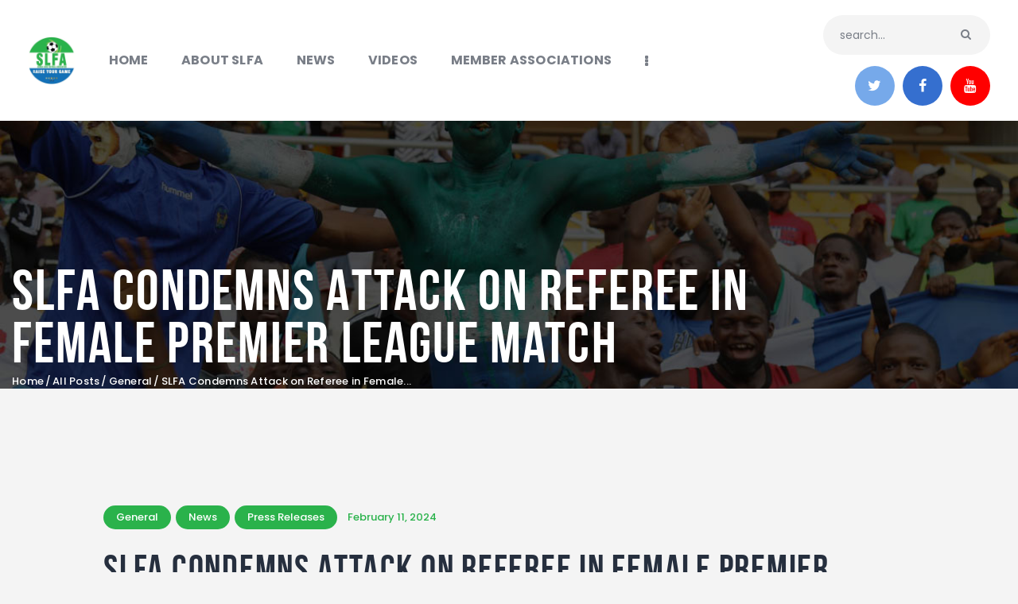

--- FILE ---
content_type: text/html; charset=UTF-8
request_url: https://slfa.sl/slfa-condemns-attack-on-referee-in-female-premier-league-match/
body_size: 23453
content:
<!DOCTYPE html>
<html lang="en-US" class="no-js
									 scheme_default										">
<head>
			<meta charset="UTF-8">
		<meta name="viewport" content="width=device-width, initial-scale=1, maximum-scale=1">
		<meta name="format-detection" content="telephone=no">
		<link rel="profile" href="//gmpg.org/xfn/11">
		<link rel="pingback" href="https://slfa.sl/xmlrpc.php">
		<meta name='robots' content='index, follow, max-image-preview:large, max-snippet:-1, max-video-preview:-1' />
	
	<title>SLFA Condemns Attack on Referee in Female Premier League Match - Sierra Leone Football Association</title>
	<link rel="canonical" href="https://slfa.sl/slfa-condemns-attack-on-referee-in-female-premier-league-match/" />
	<meta property="og:locale" content="en_US" />
	<meta property="og:type" content="article" />
	<meta property="og:title" content="SLFA Condemns Attack on Referee in Female Premier League Match - Sierra Leone Football Association" />
	<meta property="og:description" content="SLFA Condemns Attack on Referee in Female Premier League Match" />
	<meta property="og:url" content="https://slfa.sl/slfa-condemns-attack-on-referee-in-female-premier-league-match/" />
	<meta property="og:site_name" content="Sierra Leone Football Association" />
	<meta property="article:published_time" content="2024-02-11T17:39:48+00:00" />
	<meta property="article:modified_time" content="2024-02-12T13:46:14+00:00" />
	<meta property="og:image" content="https://slfa.sl/wp-content/uploads/2024/02/press-release-02-11-24.jpg" />
	<meta property="og:image:width" content="905" />
	<meta property="og:image:height" content="1209" />
	<meta property="og:image:type" content="image/jpeg" />
	<meta name="author" content="SLFA Media Team" />
	<meta name="twitter:card" content="summary_large_image" />
	<meta name="twitter:label1" content="Written by" />
	<meta name="twitter:data1" content="SLFA Media Team" />
	<meta name="twitter:label2" content="Est. reading time" />
	<meta name="twitter:data2" content="1 minute" />
	<script type="application/ld+json" class="yoast-schema-graph">{"@context":"https://schema.org","@graph":[{"@type":"Article","@id":"https://slfa.sl/slfa-condemns-attack-on-referee-in-female-premier-league-match/#article","isPartOf":{"@id":"https://slfa.sl/slfa-condemns-attack-on-referee-in-female-premier-league-match/"},"author":{"name":"SLFA Media Team","@id":"https://slfa.sl/#/schema/person/0687c2d38e0385a6f143cb5f7b9763ec"},"headline":"SLFA Condemns Attack on Referee in Female Premier League Match","datePublished":"2024-02-11T17:39:48+00:00","dateModified":"2024-02-12T13:46:14+00:00","mainEntityOfPage":{"@id":"https://slfa.sl/slfa-condemns-attack-on-referee-in-female-premier-league-match/"},"wordCount":20,"publisher":{"@id":"https://slfa.sl/#organization"},"image":{"@id":"https://slfa.sl/slfa-condemns-attack-on-referee-in-female-premier-league-match/#primaryimage"},"thumbnailUrl":"https://slfa.sl/wp-content/uploads/2024/02/press-release-02-11-24.jpg","articleSection":["General","News","Press Releases"],"inLanguage":"en-US"},{"@type":"WebPage","@id":"https://slfa.sl/slfa-condemns-attack-on-referee-in-female-premier-league-match/","url":"https://slfa.sl/slfa-condemns-attack-on-referee-in-female-premier-league-match/","name":"SLFA Condemns Attack on Referee in Female Premier League Match - Sierra Leone Football Association","isPartOf":{"@id":"https://slfa.sl/#website"},"primaryImageOfPage":{"@id":"https://slfa.sl/slfa-condemns-attack-on-referee-in-female-premier-league-match/#primaryimage"},"image":{"@id":"https://slfa.sl/slfa-condemns-attack-on-referee-in-female-premier-league-match/#primaryimage"},"thumbnailUrl":"https://slfa.sl/wp-content/uploads/2024/02/press-release-02-11-24.jpg","datePublished":"2024-02-11T17:39:48+00:00","dateModified":"2024-02-12T13:46:14+00:00","breadcrumb":{"@id":"https://slfa.sl/slfa-condemns-attack-on-referee-in-female-premier-league-match/#breadcrumb"},"inLanguage":"en-US","potentialAction":[{"@type":"ReadAction","target":["https://slfa.sl/slfa-condemns-attack-on-referee-in-female-premier-league-match/"]}]},{"@type":"ImageObject","inLanguage":"en-US","@id":"https://slfa.sl/slfa-condemns-attack-on-referee-in-female-premier-league-match/#primaryimage","url":"https://slfa.sl/wp-content/uploads/2024/02/press-release-02-11-24.jpg","contentUrl":"https://slfa.sl/wp-content/uploads/2024/02/press-release-02-11-24.jpg","width":905,"height":1209,"caption":"SLFA Press Release -11.02.24"},{"@type":"BreadcrumbList","@id":"https://slfa.sl/slfa-condemns-attack-on-referee-in-female-premier-league-match/#breadcrumb","itemListElement":[{"@type":"ListItem","position":1,"name":"Home","item":"https://slfa.sl/"},{"@type":"ListItem","position":2,"name":"SLFA Condemns Attack on Referee in Female Premier League Match"}]},{"@type":"WebSite","@id":"https://slfa.sl/#website","url":"https://slfa.sl/","name":"Sierra Leone Football Association","description":"Raise Your Game","publisher":{"@id":"https://slfa.sl/#organization"},"potentialAction":[{"@type":"SearchAction","target":{"@type":"EntryPoint","urlTemplate":"https://slfa.sl/?s={search_term_string}"},"query-input":{"@type":"PropertyValueSpecification","valueRequired":true,"valueName":"search_term_string"}}],"inLanguage":"en-US"},{"@type":"Organization","@id":"https://slfa.sl/#organization","name":"Sierra Leone Football Association","url":"https://slfa.sl/","logo":{"@type":"ImageObject","inLanguage":"en-US","@id":"https://slfa.sl/#/schema/logo/image/","url":"https://slfa.sl/wp-content/uploads/2019/10/cropped-slfa-new-logo-3.png","contentUrl":"https://slfa.sl/wp-content/uploads/2019/10/cropped-slfa-new-logo-3.png","width":717,"height":718,"caption":"Sierra Leone Football Association"},"image":{"@id":"https://slfa.sl/#/schema/logo/image/"}},{"@type":"Person","@id":"https://slfa.sl/#/schema/person/0687c2d38e0385a6f143cb5f7b9763ec","name":"SLFA Media Team","image":{"@type":"ImageObject","inLanguage":"en-US","@id":"https://slfa.sl/#/schema/person/image/","url":"https://secure.gravatar.com/avatar/b921c52e6227aa54e6ac8c0345dd975c08ac7c719e6344dad7bc7a69a8bd1036?s=96&d=mm&r=g","contentUrl":"https://secure.gravatar.com/avatar/b921c52e6227aa54e6ac8c0345dd975c08ac7c719e6344dad7bc7a69a8bd1036?s=96&d=mm&r=g","caption":"SLFA Media Team"},"url":"https://slfa.sl/author/mediateam/"}]}</script>
	
<link rel='dns-prefetch' href='//fonts.googleapis.com' />
<link rel="alternate" type="application/rss+xml" title="Sierra Leone Football Association &raquo; Feed" href="https://slfa.sl/feed/" />
<link rel="alternate" type="application/rss+xml" title="Sierra Leone Football Association &raquo; Comments Feed" href="https://slfa.sl/comments/feed/" />
<link rel="alternate" type="text/calendar" title="Sierra Leone Football Association &raquo; iCal Feed" href="https://slfa.sl/events/?ical=1" />
<link rel="alternate" title="oEmbed (JSON)" type="application/json+oembed" href="https://slfa.sl/wp-json/oembed/1.0/embed?url=https%3A%2F%2Fslfa.sl%2Fslfa-condemns-attack-on-referee-in-female-premier-league-match%2F" />
<link rel="alternate" title="oEmbed (XML)" type="text/xml+oembed" href="https://slfa.sl/wp-json/oembed/1.0/embed?url=https%3A%2F%2Fslfa.sl%2Fslfa-condemns-attack-on-referee-in-female-premier-league-match%2F&#038;format=xml" />
<meta property="og:url" content="https://slfa.sl/slfa-condemns-attack-on-referee-in-female-premier-league-match/ "/>
			<meta property="og:title" content="SLFA Condemns Attack on Referee in Female Premier League Match" />
			<meta property="og:description" content="SLFA Condemns Attack on Referee in Female Premier League Match		
													" />  
			<meta property="og:type" content="article" />				<meta property="og:image" content="https://slfa.sl/wp-content/uploads/2024/02/press-release-02-11-24.jpg"/>
				<style id='wp-img-auto-sizes-contain-inline-css' type='text/css'>
img:is([sizes=auto i],[sizes^="auto," i]){contain-intrinsic-size:3000px 1500px}
/*# sourceURL=wp-img-auto-sizes-contain-inline-css */
</style>
<style id='wp-emoji-styles-inline-css' type='text/css'>
	img.wp-smiley, img.emoji {
		display: inline !important;
		border: none !important;
		box-shadow: none !important;
		height: 1em !important;
		width: 1em !important;
		margin: 0 0.07em !important;
		vertical-align: -0.1em !important;
		background: none !important;
		padding: 0 !important;
	}
/*# sourceURL=wp-emoji-styles-inline-css */
</style>
<style id='classic-theme-styles-inline-css' type='text/css'>
/*! This file is auto-generated */
.wp-block-button__link{color:#fff;background-color:#32373c;border-radius:9999px;box-shadow:none;text-decoration:none;padding:calc(.667em + 2px) calc(1.333em + 2px);font-size:1.125em}.wp-block-file__button{background:#32373c;color:#fff;text-decoration:none}
/*# sourceURL=/wp-includes/css/classic-themes.min.css */
</style>
<link property="stylesheet" rel='stylesheet' id='dashicons-css' href='https://slfa.sl/wp-includes/css/dashicons.min.css' type='text/css' media='all' />
<link property="stylesheet" rel='stylesheet' id='essgrid-blocks-editor-css-css' href='https://slfa.sl/wp-content/plugins/essential-grid/admin/includes/builders/gutenberg/build/index.css' type='text/css' media='all' />
<style id='global-styles-inline-css' type='text/css'>
:root{--wp--preset--aspect-ratio--square: 1;--wp--preset--aspect-ratio--4-3: 4/3;--wp--preset--aspect-ratio--3-4: 3/4;--wp--preset--aspect-ratio--3-2: 3/2;--wp--preset--aspect-ratio--2-3: 2/3;--wp--preset--aspect-ratio--16-9: 16/9;--wp--preset--aspect-ratio--9-16: 9/16;--wp--preset--color--black: #000000;--wp--preset--color--cyan-bluish-gray: #abb8c3;--wp--preset--color--white: #ffffff;--wp--preset--color--pale-pink: #f78da7;--wp--preset--color--vivid-red: #cf2e2e;--wp--preset--color--luminous-vivid-orange: #ff6900;--wp--preset--color--luminous-vivid-amber: #fcb900;--wp--preset--color--light-green-cyan: #7bdcb5;--wp--preset--color--vivid-green-cyan: #00d084;--wp--preset--color--pale-cyan-blue: #8ed1fc;--wp--preset--color--vivid-cyan-blue: #0693e3;--wp--preset--color--vivid-purple: #9b51e0;--wp--preset--color--bg-color: #ffffff;--wp--preset--color--bd-color: #e3e3e3;--wp--preset--color--text: #797e87;--wp--preset--color--text-dark: #262f3e;--wp--preset--color--text-light: #797e87;--wp--preset--color--text-link: #2ab24b;--wp--preset--color--text-hover: #81d742;--wp--preset--color--text-link-2: #1471b7;--wp--preset--color--text-hover-2: #1772b7;--wp--preset--color--text-link-3: #ddb837;--wp--preset--color--text-hover-3: #eec432;--wp--preset--gradient--vivid-cyan-blue-to-vivid-purple: linear-gradient(135deg,rgb(6,147,227) 0%,rgb(155,81,224) 100%);--wp--preset--gradient--light-green-cyan-to-vivid-green-cyan: linear-gradient(135deg,rgb(122,220,180) 0%,rgb(0,208,130) 100%);--wp--preset--gradient--luminous-vivid-amber-to-luminous-vivid-orange: linear-gradient(135deg,rgb(252,185,0) 0%,rgb(255,105,0) 100%);--wp--preset--gradient--luminous-vivid-orange-to-vivid-red: linear-gradient(135deg,rgb(255,105,0) 0%,rgb(207,46,46) 100%);--wp--preset--gradient--very-light-gray-to-cyan-bluish-gray: linear-gradient(135deg,rgb(238,238,238) 0%,rgb(169,184,195) 100%);--wp--preset--gradient--cool-to-warm-spectrum: linear-gradient(135deg,rgb(74,234,220) 0%,rgb(151,120,209) 20%,rgb(207,42,186) 40%,rgb(238,44,130) 60%,rgb(251,105,98) 80%,rgb(254,248,76) 100%);--wp--preset--gradient--blush-light-purple: linear-gradient(135deg,rgb(255,206,236) 0%,rgb(152,150,240) 100%);--wp--preset--gradient--blush-bordeaux: linear-gradient(135deg,rgb(254,205,165) 0%,rgb(254,45,45) 50%,rgb(107,0,62) 100%);--wp--preset--gradient--luminous-dusk: linear-gradient(135deg,rgb(255,203,112) 0%,rgb(199,81,192) 50%,rgb(65,88,208) 100%);--wp--preset--gradient--pale-ocean: linear-gradient(135deg,rgb(255,245,203) 0%,rgb(182,227,212) 50%,rgb(51,167,181) 100%);--wp--preset--gradient--electric-grass: linear-gradient(135deg,rgb(202,248,128) 0%,rgb(113,206,126) 100%);--wp--preset--gradient--midnight: linear-gradient(135deg,rgb(2,3,129) 0%,rgb(40,116,252) 100%);--wp--preset--font-size--small: 13px;--wp--preset--font-size--medium: 20px;--wp--preset--font-size--large: 36px;--wp--preset--font-size--x-large: 42px;--wp--preset--spacing--20: 0.44rem;--wp--preset--spacing--30: 0.67rem;--wp--preset--spacing--40: 1rem;--wp--preset--spacing--50: 1.5rem;--wp--preset--spacing--60: 2.25rem;--wp--preset--spacing--70: 3.38rem;--wp--preset--spacing--80: 5.06rem;--wp--preset--shadow--natural: 6px 6px 9px rgba(0, 0, 0, 0.2);--wp--preset--shadow--deep: 12px 12px 50px rgba(0, 0, 0, 0.4);--wp--preset--shadow--sharp: 6px 6px 0px rgba(0, 0, 0, 0.2);--wp--preset--shadow--outlined: 6px 6px 0px -3px rgb(255, 255, 255), 6px 6px rgb(0, 0, 0);--wp--preset--shadow--crisp: 6px 6px 0px rgb(0, 0, 0);}:where(.is-layout-flex){gap: 0.5em;}:where(.is-layout-grid){gap: 0.5em;}body .is-layout-flex{display: flex;}.is-layout-flex{flex-wrap: wrap;align-items: center;}.is-layout-flex > :is(*, div){margin: 0;}body .is-layout-grid{display: grid;}.is-layout-grid > :is(*, div){margin: 0;}:where(.wp-block-columns.is-layout-flex){gap: 2em;}:where(.wp-block-columns.is-layout-grid){gap: 2em;}:where(.wp-block-post-template.is-layout-flex){gap: 1.25em;}:where(.wp-block-post-template.is-layout-grid){gap: 1.25em;}.has-black-color{color: var(--wp--preset--color--black) !important;}.has-cyan-bluish-gray-color{color: var(--wp--preset--color--cyan-bluish-gray) !important;}.has-white-color{color: var(--wp--preset--color--white) !important;}.has-pale-pink-color{color: var(--wp--preset--color--pale-pink) !important;}.has-vivid-red-color{color: var(--wp--preset--color--vivid-red) !important;}.has-luminous-vivid-orange-color{color: var(--wp--preset--color--luminous-vivid-orange) !important;}.has-luminous-vivid-amber-color{color: var(--wp--preset--color--luminous-vivid-amber) !important;}.has-light-green-cyan-color{color: var(--wp--preset--color--light-green-cyan) !important;}.has-vivid-green-cyan-color{color: var(--wp--preset--color--vivid-green-cyan) !important;}.has-pale-cyan-blue-color{color: var(--wp--preset--color--pale-cyan-blue) !important;}.has-vivid-cyan-blue-color{color: var(--wp--preset--color--vivid-cyan-blue) !important;}.has-vivid-purple-color{color: var(--wp--preset--color--vivid-purple) !important;}.has-black-background-color{background-color: var(--wp--preset--color--black) !important;}.has-cyan-bluish-gray-background-color{background-color: var(--wp--preset--color--cyan-bluish-gray) !important;}.has-white-background-color{background-color: var(--wp--preset--color--white) !important;}.has-pale-pink-background-color{background-color: var(--wp--preset--color--pale-pink) !important;}.has-vivid-red-background-color{background-color: var(--wp--preset--color--vivid-red) !important;}.has-luminous-vivid-orange-background-color{background-color: var(--wp--preset--color--luminous-vivid-orange) !important;}.has-luminous-vivid-amber-background-color{background-color: var(--wp--preset--color--luminous-vivid-amber) !important;}.has-light-green-cyan-background-color{background-color: var(--wp--preset--color--light-green-cyan) !important;}.has-vivid-green-cyan-background-color{background-color: var(--wp--preset--color--vivid-green-cyan) !important;}.has-pale-cyan-blue-background-color{background-color: var(--wp--preset--color--pale-cyan-blue) !important;}.has-vivid-cyan-blue-background-color{background-color: var(--wp--preset--color--vivid-cyan-blue) !important;}.has-vivid-purple-background-color{background-color: var(--wp--preset--color--vivid-purple) !important;}.has-black-border-color{border-color: var(--wp--preset--color--black) !important;}.has-cyan-bluish-gray-border-color{border-color: var(--wp--preset--color--cyan-bluish-gray) !important;}.has-white-border-color{border-color: var(--wp--preset--color--white) !important;}.has-pale-pink-border-color{border-color: var(--wp--preset--color--pale-pink) !important;}.has-vivid-red-border-color{border-color: var(--wp--preset--color--vivid-red) !important;}.has-luminous-vivid-orange-border-color{border-color: var(--wp--preset--color--luminous-vivid-orange) !important;}.has-luminous-vivid-amber-border-color{border-color: var(--wp--preset--color--luminous-vivid-amber) !important;}.has-light-green-cyan-border-color{border-color: var(--wp--preset--color--light-green-cyan) !important;}.has-vivid-green-cyan-border-color{border-color: var(--wp--preset--color--vivid-green-cyan) !important;}.has-pale-cyan-blue-border-color{border-color: var(--wp--preset--color--pale-cyan-blue) !important;}.has-vivid-cyan-blue-border-color{border-color: var(--wp--preset--color--vivid-cyan-blue) !important;}.has-vivid-purple-border-color{border-color: var(--wp--preset--color--vivid-purple) !important;}.has-vivid-cyan-blue-to-vivid-purple-gradient-background{background: var(--wp--preset--gradient--vivid-cyan-blue-to-vivid-purple) !important;}.has-light-green-cyan-to-vivid-green-cyan-gradient-background{background: var(--wp--preset--gradient--light-green-cyan-to-vivid-green-cyan) !important;}.has-luminous-vivid-amber-to-luminous-vivid-orange-gradient-background{background: var(--wp--preset--gradient--luminous-vivid-amber-to-luminous-vivid-orange) !important;}.has-luminous-vivid-orange-to-vivid-red-gradient-background{background: var(--wp--preset--gradient--luminous-vivid-orange-to-vivid-red) !important;}.has-very-light-gray-to-cyan-bluish-gray-gradient-background{background: var(--wp--preset--gradient--very-light-gray-to-cyan-bluish-gray) !important;}.has-cool-to-warm-spectrum-gradient-background{background: var(--wp--preset--gradient--cool-to-warm-spectrum) !important;}.has-blush-light-purple-gradient-background{background: var(--wp--preset--gradient--blush-light-purple) !important;}.has-blush-bordeaux-gradient-background{background: var(--wp--preset--gradient--blush-bordeaux) !important;}.has-luminous-dusk-gradient-background{background: var(--wp--preset--gradient--luminous-dusk) !important;}.has-pale-ocean-gradient-background{background: var(--wp--preset--gradient--pale-ocean) !important;}.has-electric-grass-gradient-background{background: var(--wp--preset--gradient--electric-grass) !important;}.has-midnight-gradient-background{background: var(--wp--preset--gradient--midnight) !important;}.has-small-font-size{font-size: var(--wp--preset--font-size--small) !important;}.has-medium-font-size{font-size: var(--wp--preset--font-size--medium) !important;}.has-large-font-size{font-size: var(--wp--preset--font-size--large) !important;}.has-x-large-font-size{font-size: var(--wp--preset--font-size--x-large) !important;}
:where(.wp-block-post-template.is-layout-flex){gap: 1.25em;}:where(.wp-block-post-template.is-layout-grid){gap: 1.25em;}
:where(.wp-block-term-template.is-layout-flex){gap: 1.25em;}:where(.wp-block-term-template.is-layout-grid){gap: 1.25em;}
:where(.wp-block-columns.is-layout-flex){gap: 2em;}:where(.wp-block-columns.is-layout-grid){gap: 2em;}
:root :where(.wp-block-pullquote){font-size: 1.5em;line-height: 1.6;}
/*# sourceURL=global-styles-inline-css */
</style>
<link property="stylesheet" rel='stylesheet' id='contact-form-7-css' href='https://slfa.sl/wp-content/plugins/contact-form-7/includes/css/styles.css' type='text/css' media='all' />
<link property="stylesheet" rel='stylesheet' id='sportspress-general-css' href='//slfa.sl/wp-content/plugins/sportspress/assets/css/sportspress.css' type='text/css' media='all' />
<link property="stylesheet" rel='stylesheet' id='sportspress-icons-css' href='//slfa.sl/wp-content/plugins/sportspress/assets/css/icons.css' type='text/css' media='all' />
<link property="stylesheet" rel='stylesheet' id='sportspress-roboto-css' href='//fonts.googleapis.com/css?family=Roboto%3A400%2C500&#038;subset=cyrillic%2Ccyrillic-ext%2Cgreek%2Cgreek-ext%2Clatin-ext%2Cvietnamese' type='text/css' media='all' />
<link property="stylesheet" rel='stylesheet' id='sportspress-style-css' href='//slfa.sl/wp-content/plugins/sportspress/assets/css/sportspress-style.css' type='text/css' media='all' />
<link property="stylesheet" rel='stylesheet' id='sportspress-style-ltr-css' href='//slfa.sl/wp-content/plugins/sportspress/assets/css/sportspress-style-ltr.css' type='text/css' media='all' />
<link property="stylesheet" rel='stylesheet' id='trx_addons-icons-css' href='https://slfa.sl/wp-content/plugins/trx_addons/css/font-icons/css/trx_addons_icons.css' type='text/css' media='all' />
<link property="stylesheet" rel='stylesheet' id='jquery-swiper-css' href='https://slfa.sl/wp-content/plugins/trx_addons/js/swiper/swiper.min.css' type='text/css' media='all' />
<link property="stylesheet" rel='stylesheet' id='magnific-popup-css' href='https://slfa.sl/wp-content/plugins/trx_addons/js/magnific/magnific-popup.min.css' type='text/css' media='all' />
<link property="stylesheet" rel='stylesheet' id='trx_addons-css' href='https://slfa.sl/wp-content/plugins/trx_addons/css/__styles.css' type='text/css' media='all' />
<link property="stylesheet" rel='stylesheet' id='trx_addons-animation-css' href='https://slfa.sl/wp-content/plugins/trx_addons/css/trx_addons.animation.css' type='text/css' media='all' />
<link property="stylesheet" rel='stylesheet' id='trx_socials-icons-css' href='https://slfa.sl/wp-content/plugins/trx_socials/assets/css/font_icons/css/trx_socials_icons.css' type='text/css' media='all' />
<link property="stylesheet" rel='stylesheet' id='trx_socials-widget_instagram-css' href='https://slfa.sl/wp-content/plugins/trx_socials/widgets/instagram/instagram.css' type='text/css' media='all' />
<link property="stylesheet" rel='stylesheet' id='tribe-events-v2-single-skeleton-css' href='https://slfa.sl/wp-content/plugins/the-events-calendar/build/css/tribe-events-single-skeleton.css' type='text/css' media='all' />
<link property="stylesheet" rel='stylesheet' id='tribe-events-v2-single-skeleton-full-css' href='https://slfa.sl/wp-content/plugins/the-events-calendar/build/css/tribe-events-single-full.css' type='text/css' media='all' />
<link property="stylesheet" rel='stylesheet' id='tec-events-elementor-widgets-base-styles-css' href='https://slfa.sl/wp-content/plugins/the-events-calendar/build/css/integrations/plugins/elementor/widgets/widget-base.css' type='text/css' media='all' />
<link property="stylesheet" rel='stylesheet' id='tp-fontello-css' href='https://slfa.sl/wp-content/plugins/essential-grid/public/assets/font/fontello/css/fontello.css' type='text/css' media='all' />
<link property="stylesheet" rel='stylesheet' id='esg-plugin-settings-css' href='https://slfa.sl/wp-content/plugins/essential-grid/public/assets/css/settings.css' type='text/css' media='all' />
<link property="stylesheet" rel='stylesheet' id='elementor-icons-css' href='https://slfa.sl/wp-content/plugins/elementor/assets/lib/eicons/css/elementor-icons.min.css' type='text/css' media='all' />
<link property="stylesheet" rel='stylesheet' id='elementor-frontend-css' href='https://slfa.sl/wp-content/plugins/elementor/assets/css/frontend.min.css' type='text/css' media='all' />
<style id='elementor-frontend-inline-css' type='text/css'>
.elementor-kit-2823{--e-global-color-primary:#6EC1E4;--e-global-color-secondary:#54595F;--e-global-color-text:#7A7A7A;--e-global-color-accent:#61CE70;--e-global-color-1be65185:#4054B2;--e-global-color-5d5f3900:#23A455;--e-global-color-28773b7:#000;--e-global-color-2469eac8:#FFF;--e-global-typography-primary-font-family:"Roboto";--e-global-typography-primary-font-weight:600;--e-global-typography-secondary-font-family:"Roboto Slab";--e-global-typography-secondary-font-weight:400;--e-global-typography-text-font-family:"Roboto";--e-global-typography-text-font-weight:400;--e-global-typography-accent-font-family:"Roboto";--e-global-typography-accent-font-weight:500;}.elementor-kit-2823 e-page-transition{background-color:#FFBC7D;}.elementor-section.elementor-section-boxed > .elementor-container{max-width:1308px;}.e-con{--container-max-width:1308px;}.elementor-widget:not(:last-child){margin-block-end:0px;}.elementor-element{--widgets-spacing:0px 0px;--widgets-spacing-row:0px;--widgets-spacing-column:0px;}{}.sc_layouts_title_caption{display:var(--page-title-display);}@media(max-width:1024px){.elementor-section.elementor-section-boxed > .elementor-container{max-width:1024px;}.e-con{--container-max-width:1024px;}}@media(max-width:767px){.elementor-section.elementor-section-boxed > .elementor-container{max-width:767px;}.e-con{--container-max-width:767px;}}
.elementor-6807 .elementor-element.elementor-element-0ea9a1e{-ms-flex-pack:inherit;-webkit-justify-content:inherit;justify-content:inherit;}.elementor-6807 .elementor-element.elementor-element-64d911a{-ms-flex-pack:inherit;-webkit-justify-content:inherit;justify-content:inherit;}.elementor-6807 .elementor-element.elementor-element-cf33013{--spacer-size:50px;}.elementor-6807 .elementor-element.elementor-element-ec49c52{-ms-flex-pack:inherit;-webkit-justify-content:inherit;justify-content:inherit;}.elementor-6807 .elementor-element.elementor-element-497cf4c{-ms-flex-pack:inherit;-webkit-justify-content:inherit;justify-content:inherit;}.elementor-6807 .elementor-element.elementor-element-c1caaea{--spacer-size:50px;}
/*# sourceURL=elementor-frontend-inline-css */
</style>
<link property="stylesheet" rel='stylesheet' id='font-awesome-5-all-css' href='https://slfa.sl/wp-content/plugins/elementor/assets/lib/font-awesome/css/all.min.css' type='text/css' media='all' />
<link property="stylesheet" rel='stylesheet' id='font-awesome-4-shim-css' href='https://slfa.sl/wp-content/plugins/elementor/assets/lib/font-awesome/css/v4-shims.min.css' type='text/css' media='all' />
<link property="stylesheet" rel='stylesheet' id='widget-heading-css' href='https://slfa.sl/wp-content/plugins/elementor/assets/css/widget-heading.min.css' type='text/css' media='all' />
<link property="stylesheet" rel='stylesheet' id='widget-spacer-css' href='https://slfa.sl/wp-content/plugins/elementor/assets/css/widget-spacer.min.css' type='text/css' media='all' />
<link property="stylesheet" rel='stylesheet' id='widget-image-css' href='https://slfa.sl/wp-content/plugins/elementor/assets/css/widget-image.min.css' type='text/css' media='all' />
<link property="stylesheet" rel='stylesheet' id='fcunited-font-BebasNeue-css' href='https://slfa.sl/wp-content/themes/fcunited/css/font-face/BebasNeue/stylesheet.css' type='text/css' media='all' />
<link property="stylesheet" rel='stylesheet' id='fcunited-font-google_fonts-css' href='https://fonts.googleapis.com/css?family=Poppins:100,100i,200,200i,300,300i,400,400i,500,500i,600,600i,700,700i,800&#038;subset=latin,latin-ext' type='text/css' media='all' />
<link property="stylesheet" rel='stylesheet' id='fontello-style-css' href='https://slfa.sl/wp-content/themes/fcunited/css/font-icons/css/fontello.css' type='text/css' media='all' />
<link property="stylesheet" rel='stylesheet' id='fcunited-main-css' href='https://slfa.sl/wp-content/themes/fcunited/style.css' type='text/css' media='all' />
<style id='fcunited-main-inline-css' type='text/css'>
.post-navigation .nav-previous a .nav-arrow { background-image: url(https://slfa.sl/wp-content/uploads/2024/02/slfa-fa-cup-23-24-round-of-16-fixtures-406x228.jpeg); }.post-navigation .nav-next a .nav-arrow { background-image: url(https://slfa.sl/wp-content/uploads/2024/02/shooting-stars-gears-up-for-u20-zonal-tournament-2-406x228.jpeg); }
/*# sourceURL=fcunited-main-inline-css */
</style>
<link property="stylesheet" rel='stylesheet' id='fcunited-plugins-css' href='https://slfa.sl/wp-content/themes/fcunited/css/__plugins.css' type='text/css' media='all' />
<link property="stylesheet" rel='stylesheet' id='fcunited-custom-css' href='https://slfa.sl/wp-content/themes/fcunited/css/__custom.css' type='text/css' media='all' />
<link property="stylesheet" rel='stylesheet' id='fcunited-color-default-css' href='https://slfa.sl/wp-content/themes/fcunited/css/__colors-default.css' type='text/css' media='all' />
<link property="stylesheet" rel='stylesheet' id='fcunited-color-alter-css' href='https://slfa.sl/wp-content/themes/fcunited/css/__colors-alter.css' type='text/css' media='all' />
<link property="stylesheet" rel='stylesheet' id='fcunited-color-dark-css' href='https://slfa.sl/wp-content/themes/fcunited/css/__colors-dark.css' type='text/css' media='all' />
<link property="stylesheet" rel='stylesheet' id='mediaelement-css' href='https://slfa.sl/wp-includes/js/mediaelement/mediaelementplayer-legacy.min.css' type='text/css' media='all' />
<link property="stylesheet" rel='stylesheet' id='wp-mediaelement-css' href='https://slfa.sl/wp-includes/js/mediaelement/wp-mediaelement.min.css' type='text/css' media='all' />
<link property="stylesheet" rel='stylesheet' id='fcunited-skin-default-css' href='https://slfa.sl/wp-content/themes/fcunited/skins/default/skin.css' type='text/css' media='all' />
<link property="stylesheet" rel='stylesheet' id='trx_addons-responsive-css' href='https://slfa.sl/wp-content/plugins/trx_addons/css/__responsive.css' type='text/css' media='all' />
<link property="stylesheet" rel='stylesheet' id='fcunited-responsive-css' href='https://slfa.sl/wp-content/themes/fcunited/css/__responsive.css' type='text/css' media='all' />
<link property="stylesheet" rel='stylesheet' id='fcunited-skin-default-responsive-css' href='https://slfa.sl/wp-content/themes/fcunited/skins/default/skin-responsive.css' type='text/css' media='all' />
<link property="stylesheet" rel='stylesheet' id='elementor-gf-local-roboto-css' href='https://slfa.sl/wp-content/uploads/elementor/google-fonts/css/roboto.css' type='text/css' media='all' />
<link property="stylesheet" rel='stylesheet' id='elementor-gf-local-robotoslab-css' href='https://slfa.sl/wp-content/uploads/elementor/google-fonts/css/robotoslab.css' type='text/css' media='all' />
<style type="text/css"></style><script type="text/javascript" src="https://slfa.sl/wp-includes/js/jquery/jquery.min.js" id="jquery-core-js"></script>
<script type="text/javascript" src="https://slfa.sl/wp-includes/js/jquery/jquery-migrate.min.js" id="jquery-migrate-js"></script>
<link rel="https://api.w.org/" href="https://slfa.sl/wp-json/" /><link rel="alternate" title="JSON" type="application/json" href="https://slfa.sl/wp-json/wp/v2/posts/6807" /><link rel="EditURI" type="application/rsd+xml" title="RSD" href="https://slfa.sl/xmlrpc.php?rsd" />
<meta name="generator" content="WordPress 6.9" />
<meta name="generator" content="SportsPress 2.7.24" />
<link rel='shortlink' href='https://slfa.sl/?p=6807' />
<meta name="tec-api-version" content="v1"><meta name="tec-api-origin" content="https://slfa.sl"><link rel="alternate" href="https://slfa.sl/wp-json/tribe/events/v1/" /><meta name="generator" content="Elementor 3.34.0; features: additional_custom_breakpoints; settings: css_print_method-internal, google_font-enabled, font_display-auto">
			<style>
				.e-con.e-parent:nth-of-type(n+4):not(.e-lazyloaded):not(.e-no-lazyload),
				.e-con.e-parent:nth-of-type(n+4):not(.e-lazyloaded):not(.e-no-lazyload) * {
					background-image: none !important;
				}
				@media screen and (max-height: 1024px) {
					.e-con.e-parent:nth-of-type(n+3):not(.e-lazyloaded):not(.e-no-lazyload),
					.e-con.e-parent:nth-of-type(n+3):not(.e-lazyloaded):not(.e-no-lazyload) * {
						background-image: none !important;
					}
				}
				@media screen and (max-height: 640px) {
					.e-con.e-parent:nth-of-type(n+2):not(.e-lazyloaded):not(.e-no-lazyload),
					.e-con.e-parent:nth-of-type(n+2):not(.e-lazyloaded):not(.e-no-lazyload) * {
						background-image: none !important;
					}
				}
			</style>
			<link rel="icon" href="https://slfa.sl/wp-content/uploads/2021/12/cropped-slfa-logo-32x32.jpeg" sizes="32x32" />
<link rel="icon" href="https://slfa.sl/wp-content/uploads/2021/12/cropped-slfa-logo-192x192.jpeg" sizes="192x192" />
<link rel="apple-touch-icon" href="https://slfa.sl/wp-content/uploads/2021/12/cropped-slfa-logo-180x180.jpeg" />
<meta name="msapplication-TileImage" content="https://slfa.sl/wp-content/uploads/2021/12/cropped-slfa-logo-270x270.jpeg" />
		<style type="text/css" id="wp-custom-css">
			p {
font-size:18px;
}		</style>
		<style type="text/css" id="trx_addons-inline-styles-inline-css">.fcunited_inline_193392340{background-color:#F4F4F4;}.trx_addons_inline_2140652417 img{max-height:60px;}.trx_addons_inline_74709623{color:#FEFCFC !important}</style>
<style id="elementor-post-711">.elementor-711 .elementor-element.elementor-element-1b25fb90 > .elementor-container > .elementor-column > .elementor-widget-wrap{align-content:center;align-items:center;}.elementor-711 .elementor-element.elementor-element-1b25fb90{box-shadow:0px 3px 3px 0px rgba(0,0,0,0.08);padding:12px 20px 12px 20px;}.elementor-711 .elementor-element.elementor-element-51eafc93{-ms-flex-pack:inherit;-webkit-justify-content:inherit;justify-content:inherit;}.elementor-711 .elementor-element.elementor-element-2930a6a .logo_image{max-height:60px;}.elementor-711 .elementor-element.elementor-element-c1e0a0d{width:var( --container-widget-width, 88.736% );max-width:88.736%;--container-widget-width:88.736%;--container-widget-flex-grow:0;}.elementor-711 .elementor-element.elementor-element-15ab8ff8{-ms-flex-pack:inherit;-webkit-justify-content:inherit;justify-content:inherit;}.elementor-711 .elementor-element.elementor-element-df370ea > .elementor-container > .elementor-column > .elementor-widget-wrap{align-content:center;align-items:center;}.elementor-711 .elementor-element.elementor-element-df370ea{box-shadow:0px 3px 3px 0px rgba(0,0,0,0.08);padding:12px 20px 12px 20px;}.elementor-711 .elementor-element.elementor-element-ad4727b{-ms-flex-pack:inherit;-webkit-justify-content:inherit;justify-content:inherit;}.elementor-711 .elementor-element.elementor-element-caf82f9 .logo_image{max-height:80px;}.elementor-711 .elementor-element.elementor-element-88433b4{-ms-flex-pack:inherit;-webkit-justify-content:inherit;justify-content:inherit;}.elementor-711 .elementor-element.elementor-element-e8e6a35:not(.elementor-motion-effects-element-type-background), .elementor-711 .elementor-element.elementor-element-e8e6a35 > .elementor-motion-effects-container > .elementor-motion-effects-layer{background-image:url("https://slfa.sl/wp-content/uploads/2022/01/slfa-fans-bg.jpg");background-position:center center;background-repeat:no-repeat;background-size:cover;}.elementor-711 .elementor-element.elementor-element-e8e6a35{transition:background 0.3s, border 0.3s, border-radius 0.3s, box-shadow 0.3s;}.elementor-711 .elementor-element.elementor-element-e8e6a35 > .elementor-background-overlay{transition:background 0.3s, border-radius 0.3s, opacity 0.3s;}.elementor-711 .elementor-element.elementor-element-810c926{-ms-flex-pack:inherit;-webkit-justify-content:inherit;justify-content:inherit;}.elementor-711 .elementor-element.elementor-element-e455fa6{--spacer-size:185px;}.elementor-711 .elementor-element.elementor-element-28ad427{--spacer-size:180px;}.elementor-711 .elementor-element.elementor-element-e0982ac .sc_layouts_title{min-height:0px;}@media(min-width:768px){.elementor-711 .elementor-element.elementor-element-51eafc93{width:78.499%;}.elementor-711 .elementor-element.elementor-element-15ab8ff8{width:21.501%;}.elementor-711 .elementor-element.elementor-element-ad4727b{width:50%;}.elementor-711 .elementor-element.elementor-element-88433b4{width:50%;}}@media(max-width:1024px) and (min-width:768px){.elementor-711 .elementor-element.elementor-element-51eafc93{width:80%;}.elementor-711 .elementor-element.elementor-element-15ab8ff8{width:20%;}.elementor-711 .elementor-element.elementor-element-ad4727b{width:80%;}.elementor-711 .elementor-element.elementor-element-88433b4{width:20%;}}@media(max-width:1024px){.elementor-711 .elementor-element.elementor-element-1b25fb90{padding:8px 15px 8px 15px;}.elementor-711 .elementor-element.elementor-element-c1e0a0d{width:var( --container-widget-width, 692.872px );max-width:692.872px;--container-widget-width:692.872px;--container-widget-flex-grow:0;}.elementor-711 .elementor-element.elementor-element-df370ea{padding:8px 15px 8px 15px;}}@media(max-width:767px){.elementor-711 .elementor-element.elementor-element-51eafc93{width:70%;}.elementor-711 .elementor-element.elementor-element-15ab8ff8{width:30%;}.elementor-711 .elementor-element.elementor-element-ad4727b{width:70%;}.elementor-711 .elementor-element.elementor-element-88433b4{width:30%;}}</style>
<style id="elementor-post-622">.elementor-622 .elementor-element.elementor-element-09bdb0e{-ms-flex-pack:inherit;-webkit-justify-content:inherit;justify-content:inherit;}.elementor-622 .elementor-element.elementor-element-f08c64c{--spacer-size:84px;}.elementor-622 .elementor-element.elementor-element-eabacc7{transition:background 0.3s, border 0.3s, border-radius 0.3s, box-shadow 0.3s;}.elementor-622 .elementor-element.elementor-element-eabacc7 > .elementor-background-overlay{transition:background 0.3s, border-radius 0.3s, opacity 0.3s;}.elementor-622 .elementor-element.elementor-element-37347fb{-ms-flex-pack:inherit;-webkit-justify-content:inherit;justify-content:inherit;}.elementor-622 .elementor-element.elementor-element-5e49cce{text-align:center;}.elementor-622 .elementor-element.elementor-element-3ac01ea{transition:background 0.3s, border 0.3s, border-radius 0.3s, box-shadow 0.3s;}.elementor-622 .elementor-element.elementor-element-3ac01ea > .elementor-background-overlay{transition:background 0.3s, border-radius 0.3s, opacity 0.3s;}.elementor-622 .elementor-element.elementor-element-d3333b0{-ms-flex-pack:inherit;-webkit-justify-content:inherit;justify-content:inherit;}.elementor-622 .elementor-element.elementor-element-1724dbf{text-align:center;}.elementor-622 .elementor-element.elementor-element-a04008c{-ms-flex-pack:inherit;-webkit-justify-content:inherit;justify-content:inherit;}.elementor-622 .elementor-element.elementor-element-d4bae2c > .elementor-widget-container{padding:26px 26px 26px 26px;}.elementor-622 .elementor-element.elementor-element-b02ebf3{-ms-flex-pack:inherit;-webkit-justify-content:inherit;justify-content:inherit;}.elementor-622 .elementor-element.elementor-element-1e18967 > .elementor-widget-container{padding:22px 22px 22px 22px;}.elementor-622 .elementor-element.elementor-element-1e18967{text-align:center;}.elementor-622 .elementor-element.elementor-element-54b219a{-ms-flex-pack:inherit;-webkit-justify-content:inherit;justify-content:inherit;}.elementor-622 .elementor-element.elementor-element-baba68a{--spacer-size:60px;}.elementor-622 .elementor-element.elementor-element-38e0052{--divider-border-style:solid;--divider-color:#262F3E;--divider-border-width:2px;}.elementor-622 .elementor-element.elementor-element-38e0052 .elementor-divider-separator{width:100%;}.elementor-622 .elementor-element.elementor-element-38e0052 .elementor-divider{padding-block-start:0px;padding-block-end:0px;}.elementor-622 .elementor-element.elementor-element-d85a5d0{--spacer-size:15px;}.elementor-622 .elementor-element.elementor-element-641330c8 > .elementor-container > .elementor-column > .elementor-widget-wrap{align-content:center;align-items:center;}.elementor-622 .elementor-element.elementor-element-641330c8{padding:100px 0px 100px 0px;}.elementor-622 .elementor-element.elementor-element-2b8d6b24{-ms-flex-pack:inherit;-webkit-justify-content:inherit;justify-content:inherit;}.elementor-622 .elementor-element.elementor-element-446b48cf{text-align:center;}.elementor-622 .elementor-element.elementor-element-446b48cf .elementor-heading-title{font-size:65px;color:#000000;}.elementor-622 .elementor-element.elementor-element-6d865799 > .elementor-container > .elementor-column > .elementor-widget-wrap{align-content:center;align-items:center;}.elementor-622 .elementor-element.elementor-element-6d865799{padding:25px 0px 0px 0px;}.elementor-622 .elementor-element.elementor-element-2ceb8eb5{-ms-flex-pack:inherit;-webkit-justify-content:inherit;justify-content:inherit;}.elementor-622 .elementor-element.elementor-element-2ceb8eb5 > .elementor-element-populated.elementor-column-wrap{padding:0% 10% 0% 0%;}.elementor-622 .elementor-element.elementor-element-2ceb8eb5 > .elementor-element-populated.elementor-widget-wrap{padding:0% 10% 0% 0%;}.elementor-622 .elementor-element.elementor-element-12c98313 .elementor-field-group{padding-right:calc( 15px/2 );padding-left:calc( 15px/2 );margin-bottom:15px;}.elementor-622 .elementor-element.elementor-element-12c98313 .elementor-form-fields-wrapper{margin-left:calc( -15px/2 );margin-right:calc( -15px/2 );margin-bottom:-15px;}.elementor-622 .elementor-element.elementor-element-12c98313 .elementor-field-group.recaptcha_v3-bottomleft, .elementor-622 .elementor-element.elementor-element-12c98313 .elementor-field-group.recaptcha_v3-bottomright{margin-bottom:0;}body.rtl .elementor-622 .elementor-element.elementor-element-12c98313 .elementor-labels-inline .elementor-field-group > label{padding-left:0px;}body:not(.rtl) .elementor-622 .elementor-element.elementor-element-12c98313 .elementor-labels-inline .elementor-field-group > label{padding-right:0px;}body .elementor-622 .elementor-element.elementor-element-12c98313 .elementor-labels-above .elementor-field-group > label{padding-bottom:0px;}.elementor-622 .elementor-element.elementor-element-12c98313 .elementor-field-type-html{padding-bottom:0px;}.elementor-622 .elementor-element.elementor-element-12c98313 .elementor-field-group .elementor-field{color:#000000;}.elementor-622 .elementor-element.elementor-element-12c98313 .elementor-field-group .elementor-field, .elementor-622 .elementor-element.elementor-element-12c98313 .elementor-field-subgroup label{font-size:15px;font-weight:300;}.elementor-622 .elementor-element.elementor-element-12c98313 .elementor-field-group .elementor-field:not(.elementor-select-wrapper){background-color:#ffffff;border-width:0px 0px 1px 0px;border-radius:0px 0px 0px 0px;}.elementor-622 .elementor-element.elementor-element-12c98313 .elementor-field-group .elementor-select-wrapper select{background-color:#ffffff;border-width:0px 0px 1px 0px;border-radius:0px 0px 0px 0px;}.elementor-622 .elementor-element.elementor-element-12c98313 .elementor-button{font-size:15px;font-weight:600;text-transform:uppercase;border-radius:0px 0px 0px 0px;padding:15px 45px 15px 45px;}.elementor-622 .elementor-element.elementor-element-12c98313 .e-form__buttons__wrapper__button-next{background-color:#000000;color:#ffffff;}.elementor-622 .elementor-element.elementor-element-12c98313 .elementor-button[type="submit"]{background-color:#000000;color:#ffffff;}.elementor-622 .elementor-element.elementor-element-12c98313 .elementor-button[type="submit"] svg *{fill:#ffffff;}.elementor-622 .elementor-element.elementor-element-12c98313 .e-form__buttons__wrapper__button-previous{color:#ffffff;}.elementor-622 .elementor-element.elementor-element-12c98313 .e-form__buttons__wrapper__button-next:hover{background-color:#00ce1b;color:#ffffff;}.elementor-622 .elementor-element.elementor-element-12c98313 .elementor-button[type="submit"]:hover{background-color:#00ce1b;color:#ffffff;}.elementor-622 .elementor-element.elementor-element-12c98313 .elementor-button[type="submit"]:hover svg *{fill:#ffffff;}.elementor-622 .elementor-element.elementor-element-12c98313 .e-form__buttons__wrapper__button-previous:hover{color:#ffffff;}.elementor-622 .elementor-element.elementor-element-12c98313{--e-form-steps-indicators-spacing:20px;--e-form-steps-indicator-padding:30px;--e-form-steps-indicator-inactive-secondary-color:#ffffff;--e-form-steps-indicator-active-secondary-color:#ffffff;--e-form-steps-indicator-completed-secondary-color:#ffffff;--e-form-steps-divider-width:1px;--e-form-steps-divider-gap:10px;}.elementor-622 .elementor-element.elementor-element-37d899b6:not(.elementor-motion-effects-element-type-background) > .elementor-widget-wrap, .elementor-622 .elementor-element.elementor-element-37d899b6 > .elementor-widget-wrap > .elementor-motion-effects-container > .elementor-motion-effects-layer{background-color:#000000;}.elementor-622 .elementor-element.elementor-element-37d899b6{-ms-flex-pack:inherit;-webkit-justify-content:inherit;justify-content:inherit;}.elementor-622 .elementor-element.elementor-element-37d899b6 > .elementor-element-populated{transition:background 0.3s, border 0.3s, border-radius 0.3s, box-shadow 0.3s;}.elementor-622 .elementor-element.elementor-element-37d899b6 > .elementor-element-populated > .elementor-background-overlay{transition:background 0.3s, border-radius 0.3s, opacity 0.3s;}.elementor-622 .elementor-element.elementor-element-37d899b6 > .elementor-element-populated.elementor-column-wrap{padding:40px 30px 40px 30px;}.elementor-622 .elementor-element.elementor-element-37d899b6 > .elementor-element-populated.elementor-widget-wrap{padding:40px 30px 40px 30px;}.elementor-622 .elementor-element.elementor-element-874789b{--spacer-size:25px;}.elementor-622 .elementor-element.elementor-element-4c022bb{--spacer-size:25px;}.elementor-622 .elementor-element.elementor-element-f03b730 > .elementor-container > .elementor-column > .elementor-widget-wrap{align-content:center;align-items:center;}.elementor-622 .elementor-element.elementor-element-1c99334{-ms-flex-pack:inherit;-webkit-justify-content:inherit;justify-content:inherit;}.elementor-622 .elementor-element.elementor-element-dd55551 .elementor-heading-title{font-weight:600;}.elementor-622 .elementor-element.elementor-element-e07e1fd{--grid-template-columns:repeat(0, auto);--icon-size:25px;--grid-column-gap:13px;--grid-row-gap:0px;}.elementor-622 .elementor-element.elementor-element-c6d692b{-ms-flex-pack:inherit;-webkit-justify-content:inherit;justify-content:inherit;}.elementor-622 .elementor-element.elementor-element-87f9d0c{-ms-flex-pack:inherit;-webkit-justify-content:inherit;justify-content:inherit;}.elementor-622 .elementor-element.elementor-element-fdaa68a{--spacer-size:18px;}@media(min-width:768px){.elementor-622 .elementor-element.elementor-element-2ceb8eb5{width:62.1%;}.elementor-622 .elementor-element.elementor-element-37d899b6{width:37.9%;}.elementor-622 .elementor-element.elementor-element-1c99334{width:60.092%;}.elementor-622 .elementor-element.elementor-element-c6d692b{width:39.908%;}}@media(max-width:1024px){.elementor-622 .elementor-element.elementor-element-f08c64c{--spacer-size:44px;}.elementor-622 .elementor-element.elementor-element-baba68a{--spacer-size:37px;}.elementor-622 .elementor-element.elementor-element-641330c8{padding:100px 25px 100px 25px;}.elementor-622 .elementor-element.elementor-element-37d899b6 > .elementor-element-populated.elementor-column-wrap{padding:15px 15px 15px 15px;}.elementor-622 .elementor-element.elementor-element-37d899b6 > .elementor-element-populated.elementor-widget-wrap{padding:15px 15px 15px 15px;}}@media(max-width:767px){.elementor-622 .elementor-element.elementor-element-f08c64c{--spacer-size:38px;}.elementor-622 .elementor-element.elementor-element-37347fb > .elementor-element-populated{margin:3px 0px 0px 0px;--e-column-margin-right:0px;--e-column-margin-left:0px;}.elementor-622 .elementor-element.elementor-element-b02ebf3 > .elementor-element-populated{margin:3px 0px 0px 0px;--e-column-margin-right:0px;--e-column-margin-left:0px;}.elementor-622 .elementor-element.elementor-element-baba68a{--spacer-size:30px;}.elementor-622 .elementor-element.elementor-element-d85a5d0{--spacer-size:9px;}.elementor-622 .elementor-element.elementor-element-641330c8{padding:50px 20px 50px 20px;}.elementor-622 .elementor-element.elementor-element-446b48cf .elementor-heading-title{font-size:35px;}.elementor-622 .elementor-element.elementor-element-2ceb8eb5 > .elementor-element-populated.elementor-column-wrap{padding:0px 0px 35px 0px;}.elementor-622 .elementor-element.elementor-element-2ceb8eb5 > .elementor-element-populated.elementor-widget-wrap{padding:0px 0px 35px 0px;}.elementor-622 .elementor-element.elementor-element-fdaa68a{--spacer-size:12px;}}</style>
<link property="stylesheet" rel='stylesheet' id='widget-divider-css' href='https://slfa.sl/wp-content/plugins/elementor/assets/css/widget-divider.min.css' type='text/css' media='all' />
<link property="stylesheet" rel='stylesheet' id='widget-form-css' href='https://slfa.sl/wp-content/plugins/elementor-pro/assets/css/widget-form.min.css' type='text/css' media='all' />
<link property="stylesheet" rel='stylesheet' id='widget-social-icons-css' href='https://slfa.sl/wp-content/plugins/elementor/assets/css/widget-social-icons.min.css' type='text/css' media='all' />
<link property="stylesheet" rel='stylesheet' id='e-apple-webkit-css' href='https://slfa.sl/wp-content/plugins/elementor/assets/css/conditionals/apple-webkit.min.css' type='text/css' media='all' />
<link property="stylesheet" rel='stylesheet' id='elementor-icons-shared-0-css' href='https://slfa.sl/wp-content/plugins/elementor/assets/lib/font-awesome/css/fontawesome.min.css' type='text/css' media='all' />
<link property="stylesheet" rel='stylesheet' id='elementor-icons-fa-brands-css' href='https://slfa.sl/wp-content/plugins/elementor/assets/lib/font-awesome/css/brands.min.css' type='text/css' media='all' />
</head>
<body class="wp-singular post-template-default single single-post postid-6807 single-format-standard wp-custom-logo wp-embed-responsive wp-theme-fcunited ua_chrome tribe-no-js fcunited_inline_193392340 body_tag scheme_default blog_mode_post body_style_wide is_single sidebar_hide expand_content trx_addons_present header_type_custom header_style_header-custom-711 header_position_default menu_style_top no_layout thumbnail_type_default post_header_position_under elementor-default elementor-kit-2823 elementor-page elementor-page-6807">
	
	
	<div class="body_wrap">
		<div class="page_wrap">
			<header class="top_panel top_panel_custom top_panel_custom_711 top_panel_custom_header-default-fullwidth				 without_bg_image with_featured_image scheme_alter">
			<div data-elementor-type="cpt_layouts" data-elementor-id="711" class="elementor elementor-711" data-elementor-post-type="cpt_layouts">
						<section class="elementor-section elementor-top-section elementor-element elementor-element-1b25fb90 sc_layouts_row sc_layouts_row_type_normal elementor-section-full_width elementor-section-content-middle sc_layouts_hide_on_mobile elementor-section-height-default elementor-section-height-default" data-id="1b25fb90" data-element_type="section">
						<div class="elementor-container elementor-column-gap-extended">
					<div class="elementor-column elementor-col-50 elementor-top-column elementor-element elementor-element-51eafc93 sc_layouts_column sc_layouts_column_align_left sc_inner_width_none sc_layouts_column_icons_position_left" data-id="51eafc93" data-element_type="column">
			<div class="elementor-widget-wrap elementor-element-populated">
						<div class="sc_layouts_item elementor-element elementor-element-2930a6a sc_fly_static elementor-widget elementor-widget-trx_sc_layouts_logo" data-id="2930a6a" data-element_type="widget" data-widget_type="trx_sc_layouts_logo.default">
				<div class="elementor-widget-container">
					<a href="https://slfa.sl/" id="trx_sc_layouts_logo_1725176675" class="sc_layouts_logo sc_layouts_logo_default trx_addons_inline_2140652417"><img class="logo_image"
					src="//slfa.sl/wp-content/uploads/2021/12/cropped-slfa-logo.jpeg"
										alt="Sierra Leone Football Association" width="512" height="512"></a>				</div>
				</div>
				<div class="sc_layouts_item elementor-element elementor-element-c1e0a0d elementor-widget__width-initial elementor-widget-tablet__width-initial sc_fly_static elementor-widget elementor-widget-trx_sc_layouts_menu" data-id="c1e0a0d" data-element_type="widget" data-widget_type="trx_sc_layouts_menu.default">
				<div class="elementor-widget-container">
					<nav class="sc_layouts_menu sc_layouts_menu_default sc_layouts_menu_dir_horizontal menu_hover_fade" itemtype="http://schema.org/SiteNavigationElement" itemscope="itemscope" id="trx_sc_layouts_menu_1319728617" data-animation-in="fadeIn" data-animation-out="fadeOut"		><ul id="menu_main" class="sc_layouts_menu_nav menu_main_nav"><li id="menu-item-6453" class="menu-item menu-item-type-post_type menu-item-object-page menu-item-home menu-item-6453"><a href="https://slfa.sl/"><span>Home</span></a></li><li id="menu-item-6471" class="menu-item menu-item-type-post_type menu-item-object-page menu-item-6471"><a href="https://slfa.sl/about/"><span>About SLFA</span></a></li><li id="menu-item-6455" class="menu-item menu-item-type-post_type menu-item-object-page menu-item-6455"><a href="https://slfa.sl/our-news/"><span>News</span></a></li><li id="menu-item-6462" class="menu-item menu-item-type-post_type menu-item-object-page menu-item-6462"><a href="https://slfa.sl/latest-videos/"><span>Videos</span></a></li><li id="menu-item-6457" class="menu-item menu-item-type-post_type menu-item-object-page menu-item-6457"><a href="https://slfa.sl/member-associations/"><span>Member Associations</span></a></li><li id="menu-item-6458" class="menu-item menu-item-type-post_type menu-item-object-page menu-item-6458"><a href="https://slfa.sl/competitions/"><span>Competitions</span></a></li><li id="menu-item-6459" class="menu-item menu-item-type-post_type menu-item-object-page menu-item-has-children menu-item-6459"><a href="https://slfa.sl/about/official-documents/"><span>Official Documents</span></a>
<ul class="sub-menu"><li id="menu-item-6470" class="menu-item menu-item-type-post_type menu-item-object-page menu-item-6470"><a href="https://slfa.sl/about/official-documents/regulations/"><span>Statutes</span></a></li><li id="menu-item-6464" class="menu-item menu-item-type-post_type menu-item-object-page menu-item-6464"><a href="https://slfa.sl/about/official-documents/club-licensing/"><span>Club Licensing</span></a></li><li id="menu-item-6467" class="menu-item menu-item-type-post_type menu-item-object-page menu-item-6467"><a href="https://slfa.sl/about/official-documents/finance/"><span>Finance</span></a></li><li id="menu-item-6468" class="menu-item menu-item-type-post_type menu-item-object-page menu-item-6468"><a href="https://slfa.sl/about/official-documents/medical/"><span>Medical</span></a></li><li id="menu-item-6465" class="menu-item menu-item-type-post_type menu-item-object-page menu-item-6465"><a href="https://slfa.sl/about/official-documents/competitions-regulations/"><span>Competitions Regulations</span></a></li><li id="menu-item-6466" class="menu-item menu-item-type-post_type menu-item-object-page menu-item-6466"><a href="https://slfa.sl/about/official-documents/executive-committee-decisions/"><span>Executive Committee Decisions</span></a></li></ul>
</li><li id="menu-item-6460" class="menu-item menu-item-type-post_type menu-item-object-page menu-item-6460"><a href="https://slfa.sl/national-teams/"><span>National Teams</span></a></li><li id="menu-item-6461" class="menu-item menu-item-type-post_type menu-item-object-page menu-item-6461"><a href="https://slfa.sl/contacts/"><span>Contacts</span></a></li></ul></nav>				</div>
				</div>
					</div>
		</div>
				<div class="elementor-column elementor-col-50 elementor-top-column elementor-element elementor-element-15ab8ff8 sc_layouts_column sc_layouts_column_align_right sc_inner_width_none sc_layouts_column_icons_position_left" data-id="15ab8ff8" data-element_type="column">
			<div class="elementor-widget-wrap elementor-element-populated">
						<div class="sc_layouts_item elementor-element elementor-element-25882ba sc_layouts_hide_on_mobile sc_fly_static elementor-widget elementor-widget-trx_sc_layouts_search" data-id="25882ba" data-element_type="widget" data-widget_type="trx_sc_layouts_search.default">
				<div class="elementor-widget-container">
					<div id="trx_sc_layouts_search_96624656" class="sc_layouts_search hide_on_mobile"><div class="search_wrap search_style_normal search_ajax layouts_search">
	<div class="search_form_wrap">
		<form role="" method="get" class="search_form" action="https://slfa.sl/">
			<input type="hidden" value="post,page,sp_team,sp_player" name="post_types">
			<input type="text" class="search_field" placeholder="Search..." value="" name="s">
			<button type="submit" class="search_submit trx_addons_icon-search"></button>
					</form>
	</div>
	<div class="search_results widget_area"><a href="#" class="search_results_close trx_addons_icon-cancel"></a><div class="search_results_content"></div></div></div></div>				</div>
				</div>
				<div class="sc_layouts_item elementor-element elementor-element-b29e907 margin_left_10 sc_layouts_hide_on_tablet sc_layouts_hide_on_mobile sc_fly_static elementor-widget elementor-widget-trx_sc_socials" data-id="b29e907" data-element_type="widget" data-widget_type="trx_sc_socials.default">
				<div class="elementor-widget-container">
					<div  id="trx_sc_socials_601105457" 
		class="sc_socials hide_on_mobile hide_on_tablet sc_socials_default sc_align_none"><div class="socials_wrap"><a target="_blank" href="https://twitter.com/SLFA_sl" class="social_item social_item_style_icons sc_icon_type_icons social_item_type_icons"><span class="social_icon social_icon_twitter"><span class="icon-twitter"></span></span></a><a target="_blank" href="https://www.facebook.com/sierraleonefootballassociation" class="social_item social_item_style_icons sc_icon_type_icons social_item_type_icons"><span class="social_icon social_icon_facebook"><span class="icon-facebook"></span></span></a><a target="_blank" href="https://www.youtube.com/channel/UCk26kBr2RzvxeyjdQeLicJQ" class="social_item social_item_style_icons sc_icon_type_icons social_item_type_icons"><span class="social_icon social_icon_youtube"><span class="icon-youtube"></span></span></a></div></div>				</div>
				</div>
					</div>
		</div>
					</div>
		</section>
				<section class="elementor-section elementor-top-section elementor-element elementor-element-df370ea sc_layouts_row sc_layouts_row_type_normal elementor-section-full_width elementor-section-content-middle sc_layouts_hide_on_wide sc_layouts_hide_on_desktop sc_layouts_hide_on_notebook sc_layouts_hide_on_tablet elementor-section-height-default elementor-section-height-default" data-id="df370ea" data-element_type="section">
						<div class="elementor-container elementor-column-gap-extended">
					<div class="elementor-column elementor-col-50 elementor-top-column elementor-element elementor-element-ad4727b sc_layouts_column sc_layouts_column_align_left sc_inner_width_none sc_layouts_column_icons_position_left" data-id="ad4727b" data-element_type="column">
			<div class="elementor-widget-wrap elementor-element-populated">
						<div class="sc_layouts_item elementor-element elementor-element-caf82f9 sc_fly_static elementor-widget elementor-widget-trx_sc_layouts_logo" data-id="caf82f9" data-element_type="widget" data-widget_type="trx_sc_layouts_logo.default">
				<div class="elementor-widget-container">
					<a href="https://slfa.sl/" id="trx_sc_layouts_logo_207358813" class="sc_layouts_logo sc_layouts_logo_default"><img class="logo_image"
					src="//slfa.sl/wp-content/uploads/2019/10/cropped-slfa-new-logo-3.png"
											srcset="//slfa.sl/wp-content/uploads/2019/10/cropped-slfa-new-logo-3.png 2x"
											alt="Sierra Leone Football Association" width="717" height="718"></a>				</div>
				</div>
					</div>
		</div>
				<div class="elementor-column elementor-col-50 elementor-top-column elementor-element elementor-element-88433b4 sc_layouts_column sc_layouts_column_align_right sc_inner_width_none sc_layouts_column_icons_position_left" data-id="88433b4" data-element_type="column">
			<div class="elementor-widget-wrap elementor-element-populated">
						<div class="sc_layouts_item elementor-element elementor-element-ad9fc8e sc_layouts_hide_on_wide sc_layouts_hide_on_desktop sc_layouts_hide_on_notebook sc_layouts_hide_on_tablet sc_fly_static elementor-widget elementor-widget-trx_sc_layouts_menu" data-id="ad9fc8e" data-element_type="widget" data-widget_type="trx_sc_layouts_menu.default">
				<div class="elementor-widget-container">
					<div id="trx_sc_layouts_menu_346669063" class="sc_layouts_iconed_text sc_layouts_menu_mobile_button_burger sc_layouts_menu_mobile_button without_menu">
		<a class="sc_layouts_item_link sc_layouts_iconed_text_link" href="#">
			<span class="sc_layouts_item_icon sc_layouts_iconed_text_icon trx_addons_icon-menu"></span>
		</a>
		</div>				</div>
				</div>
					</div>
		</div>
					</div>
		</section>
				<section class="elementor-section elementor-top-section elementor-element elementor-element-e8e6a35 scheme_dark elementor-section-boxed elementor-section-height-default elementor-section-height-default" data-id="e8e6a35" data-element_type="section" data-settings="{&quot;background_background&quot;:&quot;classic&quot;}">
						<div class="elementor-container elementor-column-gap-extended">
					<div class="elementor-column elementor-col-100 elementor-top-column elementor-element elementor-element-810c926 sc_inner_width_none sc_layouts_column_icons_position_left" data-id="810c926" data-element_type="column">
			<div class="elementor-widget-wrap elementor-element-populated">
						<div class="sc_layouts_item elementor-element elementor-element-e455fa6 sc_layouts_hide_on_notebook sc_layouts_hide_on_tablet sc_layouts_hide_on_mobile sc_fly_static elementor-widget elementor-widget-spacer" data-id="e455fa6" data-element_type="widget" data-widget_type="spacer.default">
				<div class="elementor-widget-container">
							<div class="elementor-spacer">
			<div class="elementor-spacer-inner"></div>
		</div>
						</div>
				</div>
				<div class="sc_layouts_item elementor-element elementor-element-28ad427 sc_layouts_hide_on_wide sc_layouts_hide_on_desktop sc_fly_static elementor-widget elementor-widget-spacer" data-id="28ad427" data-element_type="widget" data-widget_type="spacer.default">
				<div class="elementor-widget-container">
							<div class="elementor-spacer">
			<div class="elementor-spacer-inner"></div>
		</div>
						</div>
				</div>
				<div class="sc_layouts_item elementor-element elementor-element-e0982ac sc_fly_static elementor-widget elementor-widget-trx_sc_layouts_title" data-id="e0982ac" data-element_type="widget" data-widget_type="trx_sc_layouts_title.default">
				<div class="elementor-widget-container">
					<div id="trx_sc_layouts_title_1521131268" class="sc_layouts_title with_content without_image without_tint"><div class="sc_layouts_title_content"><div class="sc_layouts_title_title">							<h1 itemprop="headline" class="sc_layouts_title_caption">SLFA Condemns Attack on Referee in Female Premier League Match</h1>
							</div><div class="sc_layouts_title_breadcrumbs"><div class="breadcrumbs"><a class="breadcrumbs_item home" href="https://slfa.sl/">Home</a><span class="breadcrumbs_delimiter"></span><a href="https://slfa.sl">All Posts</a><span class="breadcrumbs_delimiter"></span><a class="breadcrumbs_item cat_post" href="https://slfa.sl/category/general/">General</a><span class="breadcrumbs_delimiter"></span><span class="breadcrumbs_item current">SLFA Condemns Attack on Referee in Female...</span></div></div></div></div>				</div>
				</div>
					</div>
		</div>
					</div>
		</section>
				</div>
		</header>
<div class="menu_mobile_overlay"></div>
<div class="menu_mobile menu_mobile_fullscreen scheme_dark">
	<div class="menu_mobile_inner">
		<a class="menu_mobile_close icon-cancel"></a>
		<a class="sc_layouts_logo" href="https://slfa.sl/">
		<img src="//slfa.sl/wp-content/uploads/2019/10/cropped-slfa-new-logo-3.png" srcset="//slfa.sl/wp-content/uploads/2019/10/cropped-slfa-new-logo-3.png 2x" alt="Sierra Leone Football Association" width="717" height="718">	</a>
	<nav class="menu_mobile_nav_area" itemscope itemtype="//schema.org/SiteNavigationElement"><ul id="menu_mobile" class=" menu_mobile_nav"><li class="menu-item menu-item-type-post_type menu-item-object-page menu-item-home menu-item-6453"><a href="https://slfa.sl/"><span>Home</span></a></li><li class="menu-item menu-item-type-post_type menu-item-object-page menu-item-6471"><a href="https://slfa.sl/about/"><span>About SLFA</span></a></li><li class="menu-item menu-item-type-post_type menu-item-object-page menu-item-6455"><a href="https://slfa.sl/our-news/"><span>News</span></a></li><li class="menu-item menu-item-type-post_type menu-item-object-page menu-item-6462"><a href="https://slfa.sl/latest-videos/"><span>Videos</span></a></li><li class="menu-item menu-item-type-post_type menu-item-object-page menu-item-6457"><a href="https://slfa.sl/member-associations/"><span>Member Associations</span></a></li><li class="menu-item menu-item-type-post_type menu-item-object-page menu-item-6458"><a href="https://slfa.sl/competitions/"><span>Competitions</span></a></li><li class="menu-item menu-item-type-post_type menu-item-object-page menu-item-has-children menu-item-6459"><a href="https://slfa.sl/about/official-documents/"><span>Official Documents</span></a>
<ul class="sub-menu"><li class="menu-item menu-item-type-post_type menu-item-object-page menu-item-6470"><a href="https://slfa.sl/about/official-documents/regulations/"><span>Statutes</span></a></li><li class="menu-item menu-item-type-post_type menu-item-object-page menu-item-6464"><a href="https://slfa.sl/about/official-documents/club-licensing/"><span>Club Licensing</span></a></li><li class="menu-item menu-item-type-post_type menu-item-object-page menu-item-6467"><a href="https://slfa.sl/about/official-documents/finance/"><span>Finance</span></a></li><li class="menu-item menu-item-type-post_type menu-item-object-page menu-item-6468"><a href="https://slfa.sl/about/official-documents/medical/"><span>Medical</span></a></li><li class="menu-item menu-item-type-post_type menu-item-object-page menu-item-6465"><a href="https://slfa.sl/about/official-documents/competitions-regulations/"><span>Competitions Regulations</span></a></li><li class="menu-item menu-item-type-post_type menu-item-object-page menu-item-6466"><a href="https://slfa.sl/about/official-documents/executive-committee-decisions/"><span>Executive Committee Decisions</span></a></li></ul>
</li><li class="menu-item menu-item-type-post_type menu-item-object-page menu-item-6460"><a href="https://slfa.sl/national-teams/"><span>National Teams</span></a></li><li class="menu-item menu-item-type-post_type menu-item-object-page menu-item-6461"><a href="https://slfa.sl/contacts/"><span>Contacts</span></a></li></ul></nav><div class="search_wrap search_style_normal search_mobile">
	<div class="search_form_wrap">
		<form role="" method="get" class="search_form" action="https://slfa.sl/">
			<input type="hidden" value="" name="post_types">
			<input type="text" class="search_field" placeholder="Search..." value="" name="s">
			<button type="submit" class="search_submit trx_addons_icon-search"></button>
					</form>
	</div>
	</div><div class="socials_mobile"><a target="_blank" href="https://twitter.com/SLFA_sl" class="social_item social_item_style_icons sc_icon_type_icons social_item_type_icons"><span class="social_icon social_icon_twitter"><span class="icon-twitter"></span></span></a><a target="_blank" href="https://www.facebook.com/sierraleonefootballassociation" class="social_item social_item_style_icons sc_icon_type_icons social_item_type_icons"><span class="social_icon social_icon_facebook"><span class="icon-facebook"></span></span></a><a target="_blank" href="https://www.youtube.com/channel/UCk26kBr2RzvxeyjdQeLicJQ" class="social_item social_item_style_icons sc_icon_type_icons social_item_type_icons"><span class="social_icon social_icon_youtube"><span class="icon-youtube"></span></span></a></div>	</div>
</div>
			<div class="page_content_wrap">
									<div class="content_wrap">
						
				<div class="content">
					<article id="post-6807" 
	class="post_item_single post_type_post post_format_ post-6807 post type-post status-publish format-standard has-post-thumbnail hentry category-general category-news category-press-releases"		itemscope="itemscope" 
		itemprop="articleBody" 
		itemtype="//schema.org/Article"
		itemid="https://slfa.sl/slfa-condemns-attack-on-referee-in-female-premier-league-match/"
		content="SLFA Condemns Attack on Referee in Female Premier League Match"
		>
	<div class="structured_data_snippets">
		<meta itemprop="headline" content="SLFA Condemns Attack on Referee in Female Premier League Match">
		<meta itemprop="datePublished" content="2024-02-11">
		<meta itemprop="dateModified" content="2024-02-12">
		<div itemscope itemprop="publisher" itemtype="https://schema.org/Organization">
			<meta itemprop="name" content="Sierra Leone Football Association">
			<meta itemprop="telephone" content="">
			<meta itemprop="address" content="">
							<meta itemprop="logo" itemtype="https://schema.org/ImageObject" content="//slfa.sl/wp-content/uploads/2019/10/cropped-slfa-new-logo-3.png">
						</div>
					<div itemscope itemprop="author" itemtype="https://schema.org/Person">
				<meta itemprop="name" content="SLFA Media Team">
			</div>
						<meta itemprop="image" itemtype="//schema.org/ImageObject" content="https://slfa.sl/wp-content/uploads/2024/02/press-release-02-11-24.jpg">
				</div>
				<div class="header_content_wrap header_align_mc">
							<meta itemprop="image" itemtype="//schema.org/ImageObject" content="https://slfa.sl/wp-content/uploads/2024/02/press-release-02-11-24.jpg">
						<div class="post_header post_header_single entry-header">
						<div class="post_meta post_meta_other">
			<span class="post_meta_item post_categories"><a href="https://slfa.sl/category/general/" rel="category tag">General</a> <a href="https://slfa.sl/category/news/" rel="category tag">News</a> <a href="https://slfa.sl/category/press-releases/" rel="category tag">Press Releases</a></span> <span class="post_meta_item post_date date updated" itemprop="datePublished">February 11, 2024</span> 		</div>
					</div>
						</div>
				<div class="post_content post_content_single entry-content" itemprop="mainEntityOfPage">
				<div data-elementor-type="wp-post" data-elementor-id="6807" class="elementor elementor-6807" data-elementor-post-type="post">
						<section class="elementor-section elementor-top-section elementor-element elementor-element-e0596de elementor-section-boxed elementor-section-height-default elementor-section-height-default" data-id="e0596de" data-element_type="section">
						<div class="elementor-container elementor-column-gap-extended">
					<div class="elementor-column elementor-col-100 elementor-top-column elementor-element elementor-element-0ea9a1e sc_inner_width_none sc_layouts_column_icons_position_left" data-id="0ea9a1e" data-element_type="column">
			<div class="elementor-widget-wrap elementor-element-populated">
						<div class="elementor-element elementor-element-6be6bbf sc_fly_static elementor-widget elementor-widget-heading" data-id="6be6bbf" data-element_type="widget" data-widget_type="heading.default">
				<div class="elementor-widget-container">
					<h2 class="elementor-heading-title elementor-size-default">SLFA Condemns Attack on Referee in Female Premier League Match</h2>				</div>
				</div>
					</div>
		</div>
					</div>
		</section>
				<section class="elementor-section elementor-top-section elementor-element elementor-element-1b66975 elementor-section-boxed elementor-section-height-default elementor-section-height-default" data-id="1b66975" data-element_type="section">
						<div class="elementor-container elementor-column-gap-extended">
					<div class="elementor-column elementor-col-100 elementor-top-column elementor-element elementor-element-64d911a sc_inner_width_none sc_layouts_column_icons_position_left" data-id="64d911a" data-element_type="column">
			<div class="elementor-widget-wrap elementor-element-populated">
						<div class="elementor-element elementor-element-cf33013 sc_fly_static elementor-widget elementor-widget-spacer" data-id="cf33013" data-element_type="widget" data-widget_type="spacer.default">
				<div class="elementor-widget-container">
							<div class="elementor-spacer">
			<div class="elementor-spacer-inner"></div>
		</div>
						</div>
				</div>
					</div>
		</div>
					</div>
		</section>
				<section class="elementor-section elementor-top-section elementor-element elementor-element-671fc76 elementor-section-boxed elementor-section-height-default elementor-section-height-default" data-id="671fc76" data-element_type="section">
						<div class="elementor-container elementor-column-gap-extended">
					<div class="elementor-column elementor-col-100 elementor-top-column elementor-element elementor-element-ec49c52 sc_inner_width_none sc_layouts_column_icons_position_left" data-id="ec49c52" data-element_type="column">
			<div class="elementor-widget-wrap elementor-element-populated">
						<div class="elementor-element elementor-element-d71a732 sc_fly_static elementor-widget elementor-widget-image" data-id="d71a732" data-element_type="widget" data-widget_type="image.default">
				<div class="elementor-widget-container">
															<img fetchpriority="high" decoding="async" width="767" height="1024" src="https://slfa.sl/wp-content/uploads/2024/02/press-release-02-11-24-767x1024.jpg" class="attachment-large size-large wp-image-6808" alt="SLFA Press Release -11.02.24" srcset="https://slfa.sl/wp-content/uploads/2024/02/press-release-02-11-24-767x1024.jpg 767w, https://slfa.sl/wp-content/uploads/2024/02/press-release-02-11-24-225x300.jpg 225w, https://slfa.sl/wp-content/uploads/2024/02/press-release-02-11-24-768x1026.jpg 768w, https://slfa.sl/wp-content/uploads/2024/02/press-release-02-11-24-370x493.jpg 370w, https://slfa.sl/wp-content/uploads/2024/02/press-release-02-11-24-818x1093.jpg 818w, https://slfa.sl/wp-content/uploads/2024/02/press-release-02-11-24-406x542.jpg 406w, https://slfa.sl/wp-content/uploads/2024/02/press-release-02-11-24-600x802.jpg 600w, https://slfa.sl/wp-content/uploads/2024/02/press-release-02-11-24-374x500.jpg 374w, https://slfa.sl/wp-content/uploads/2024/02/press-release-02-11-24-299x400.jpg 299w, https://slfa.sl/wp-content/uploads/2024/02/press-release-02-11-24-24x32.jpg 24w, https://slfa.sl/wp-content/uploads/2024/02/press-release-02-11-24.jpg 905w" sizes="(max-width: 767px) 100vw, 767px" />															</div>
				</div>
					</div>
		</div>
					</div>
		</section>
				<section class="elementor-section elementor-top-section elementor-element elementor-element-c3a25e9 elementor-section-boxed elementor-section-height-default elementor-section-height-default" data-id="c3a25e9" data-element_type="section">
						<div class="elementor-container elementor-column-gap-extended">
					<div class="elementor-column elementor-col-100 elementor-top-column elementor-element elementor-element-497cf4c sc_inner_width_none sc_layouts_column_icons_position_left" data-id="497cf4c" data-element_type="column">
			<div class="elementor-widget-wrap elementor-element-populated">
						<div class="elementor-element elementor-element-c1caaea sc_fly_static elementor-widget elementor-widget-spacer" data-id="c1caaea" data-element_type="widget" data-widget_type="spacer.default">
				<div class="elementor-widget-container">
							<div class="elementor-spacer">
			<div class="elementor-spacer-inner"></div>
		</div>
						</div>
				</div>
					</div>
		</div>
					</div>
		</section>
				</div>
		
			<div class="post_meta post_meta_single">
				<span class="post_meta_item post_share"><span class="share_meta_label">share:</span><div class="socials_share socials_size_tiny socials_type_block socials_dir_horizontal socials_wrap"><span class="social_items"><a class="social_item social_item_popup" href="https://twitter.com/intent/tweet?text=SLFA+Condemns+Attack+on+Referee+in+Female+Premier+League+Match&#038;url=https%3A%2F%2Fslfa.sl%2Fslfa-condemns-attack-on-referee-in-female-premier-league-match%2F" data-link="https://twitter.com/intent/tweet?text=SLFA Condemns Attack on Referee in Female Premier League Match&amp;url=https%3A%2F%2Fslfa.sl%2Fslfa-condemns-attack-on-referee-in-female-premier-league-match%2F" data-count="twitter"><span class="social_icon social_icon_twitter sc_icon_type_icons"><span class="trx_addons_icon-twitter"></span></span></a><a class="social_item social_item_popup" href="http://www.facebook.com/sharer/sharer.php?u=https%3A%2F%2Fslfa.sl%2Fslfa-condemns-attack-on-referee-in-female-premier-league-match%2F" data-link="http://www.facebook.com/sharer/sharer.php?u=https%3A%2F%2Fslfa.sl%2Fslfa-condemns-attack-on-referee-in-female-premier-league-match%2F" data-count="facebook"><span class="social_icon social_icon_facebook sc_icon_type_icons"><span class="trx_addons_icon-facebook"></span></span></a><a class="social_item social_item_popup" href="http://pinterest.com/pin/create/link/?url=https%3A%2F%2Fslfa.sl%2Fslfa-condemns-attack-on-referee-in-female-premier-league-match%2F" data-link="http://pinterest.com/pin/create/link/?url=https%3A%2F%2Fslfa.sl%2Fslfa-condemns-attack-on-referee-in-female-premier-league-match%2F" data-count="pinterest-circled"><span class="social_icon social_icon_pinterest-circled sc_icon_type_icons"><span class="icon-pinterest-circled"></span></span></a></span></div></span>			</div>
				</div>
	</article>
		<div class="nav-links-single">
			
	<nav class="navigation post-navigation" aria-label="Posts">
		<h2 class="screen-reader-text">Post navigation</h2>
		<div class="nav-links"><div class="nav-previous"><a href="https://slfa.sl/the-sierra-leone-fa-cup-round-of-16-commences-today/" rel="prev"><span class="nav-arrow"></span><span class="screen-reader-text">Previous Post</span> <h6 class="post-title">The Sierra Leone FA Cup round of 16 Commences Today</h6></a></div><div class="nav-next"><a href="https://slfa.sl/shooting-stars-gears-up-for-u20-zonal-tournament/" rel="next"><span class="nav-arrow"></span><span class="screen-reader-text">Next Post</span> <h6 class="post-title">Shooting Stars Gears Up for U20 Zonal Tournament</h6></a></div></div>
	</nav>		</div>
					<section class="related_wrap related_position_below_content related_style_classic">
				<h3 class="section_title related_wrap_title">You May Also Like</h3><div class="columns_wrap posts_container columns_padding_bottom"><div class="column-1_2"><div id="post-7399" class="related_item post_format_standard post-7399 post type-post status-publish format-standard has-post-thumbnail hentry category-general category-news">
	<div class="post_featured with_thumb hover_simple"><img width="600" height="394" src="https://slfa.sl/wp-content/uploads/2025/03/fifa-delegation-in-sierra-leone-1-600x394.jpeg" class="attachment-fcunited-thumb-extra size-fcunited-thumb-extra wp-post-image" alt="" decoding="async" />						<div class="mask"></div>
									<a href="https://slfa.sl/%f0%9d%97%99%f0%9d%97%9c%f0%9d%97%99%f0%9d%97%94-%f0%9d%97%97%f0%9d%97%b2%f0%9d%97%b9%f0%9d%97%b2%f0%9d%97%b4%f0%9d%97%ae%f0%9d%98%81%f0%9d%97%b6%f0%9d%97%bc%f0%9d%97%bb-%f0%9d%97%96%f0%9d%97%bc/"  aria-hidden="true" class="icons"></a>
			</div>	<div class="post_header entry-header">
				<div class="post_meta">
			<span class="post_meta_item post_categories"><a href="https://slfa.sl/category/general/" rel="category tag">General</a> <a href="https://slfa.sl/category/news/" rel="category tag">News</a></span> <span class="post_meta_item post_date">February 2, 2025</span> 		</div>
				<h6 class="post_title entry-title"><a href="https://slfa.sl/%f0%9d%97%99%f0%9d%97%9c%f0%9d%97%99%f0%9d%97%94-%f0%9d%97%97%f0%9d%97%b2%f0%9d%97%b9%f0%9d%97%b2%f0%9d%97%b4%f0%9d%97%ae%f0%9d%98%81%f0%9d%97%b6%f0%9d%97%bc%f0%9d%97%bb-%f0%9d%97%96%f0%9d%97%bc/">𝗙𝗜𝗙𝗔 𝗗𝗲𝗹𝗲𝗴𝗮𝘁𝗶𝗼𝗻 𝗖𝗼𝗻𝗰𝗹𝘂𝗱𝗲𝘀 𝗦𝘂𝗰𝗰𝗲𝘀𝘀𝗳𝘂𝗹 𝗜𝗻𝘀𝗽𝗲𝗰𝘁𝗶𝗼𝗻 𝗼𝗳 𝗔𝗿𝘁𝗶𝗳𝗶𝗰𝗶𝗮𝗹 𝗧𝘂𝗿𝗳 𝗣𝗶𝘁𝗰𝗵𝗲𝘀 𝗮𝗻𝗱 𝗗𝗲𝘃𝗲𝗹𝗼𝗽𝗺𝗲𝗻𝘁 𝗣𝗿𝗼𝗷𝗲𝗰𝘁𝘀 𝗶𝗻 𝗦𝗶𝗲𝗿𝗿𝗮 𝗟𝗲𝗼𝗻𝗲</a></h6>
        <div class="post_content_inner">𝗙𝗜𝗙𝗔 𝗗𝗲𝗹𝗲𝗴𝗮𝘁𝗶𝗼𝗻 𝗖𝗼𝗻𝗰𝗹𝘂𝗱𝗲𝘀 𝗦𝘂𝗰𝗰𝗲𝘀𝘀𝗳𝘂𝗹 𝗜𝗻𝘀𝗽𝗲𝗰𝘁𝗶𝗼𝗻 𝗼𝗳 𝗔𝗿𝘁𝗶𝗳𝗶𝗰𝗶𝗮𝗹 𝗧𝘂𝗿𝗳 𝗣𝗶𝘁𝗰𝗵𝗲𝘀 𝗮𝗻𝗱 𝗗𝗲𝘃𝗲𝗹𝗼𝗽𝗺𝗲𝗻𝘁 𝗣𝗿𝗼𝗷𝗲𝗰𝘁𝘀 𝗶𝗻 𝗦𝗶𝗲𝗿𝗿𝗮 𝗟𝗲𝗼𝗻𝗲 				
		A high-level FIFA delegation,&hellip;</div>	</div>
</div></div><div class="column-1_2"><div id="post-7745" class="related_item post_format_standard post-7745 post type-post status-publish format-standard has-post-thumbnail hentry category-general category-news">
	<div class="post_featured with_thumb hover_simple"><img width="600" height="394" src="https://slfa.sl/wp-content/uploads/2025/11/babadi-kamara-slfa-president-launches-nationwide-fifa-football-for-schools-ball-distribution-1-600x394.jpeg" class="attachment-fcunited-thumb-extra size-fcunited-thumb-extra wp-post-image" alt="" decoding="async" />						<div class="mask"></div>
									<a href="https://slfa.sl/slfa-president-babadi-kamara-champions-grassroots-development-as-he-launches-nationwide-fifa-football-for-schools-ball-distribution/"  aria-hidden="true" class="icons"></a>
			</div>	<div class="post_header entry-header">
				<div class="post_meta">
			<span class="post_meta_item post_categories"><a href="https://slfa.sl/category/general/" rel="category tag">General</a> <a href="https://slfa.sl/category/news/" rel="category tag">News</a></span> <span class="post_meta_item post_date">November 15, 2025</span> 		</div>
				<h6 class="post_title entry-title"><a href="https://slfa.sl/slfa-president-babadi-kamara-champions-grassroots-development-as-he-launches-nationwide-fifa-football-for-schools-ball-distribution/">SLFA President Babadi Kamara Champions Grassroots Development as He Launches Nationwide FIFA Football for Schools Ball Distribution</a></h6>
        <div class="post_content_inner">SLFA President Babadi Kamara Champions Grassroots Development as He Launches Nationwide FIFA Football for Schools Ball Distribution 				
		In a&hellip;</div>	</div>
</div></div></div>			</section>
								</div>
											</div>
									</div>
			<footer class="footer_wrap footer_custom footer_custom_622 footer_custom_main-footer						 scheme_default						">
			<div data-elementor-type="cpt_layouts" data-elementor-id="622" class="elementor elementor-622" data-elementor-post-type="cpt_layouts">
						<section class="elementor-section elementor-top-section elementor-element elementor-element-e5f5caa elementor-section-boxed elementor-section-height-default elementor-section-height-default" data-id="e5f5caa" data-element_type="section">
						<div class="elementor-container elementor-column-gap-extended">
					<div class="elementor-column elementor-col-100 elementor-top-column elementor-element elementor-element-09bdb0e sc_inner_width_none sc_layouts_column_icons_position_left" data-id="09bdb0e" data-element_type="column">
			<div class="elementor-widget-wrap elementor-element-populated">
						<div class="sc_layouts_item elementor-element elementor-element-f08c64c sc_fly_static elementor-widget elementor-widget-spacer" data-id="f08c64c" data-element_type="widget" data-widget_type="spacer.default">
				<div class="elementor-widget-container">
							<div class="elementor-spacer">
			<div class="elementor-spacer-inner"></div>
		</div>
						</div>
				</div>
					</div>
		</div>
					</div>
		</section>
				<section class="elementor-section elementor-top-section elementor-element elementor-element-eabacc7 elementor-section-boxed elementor-section-height-default elementor-section-height-default" data-id="eabacc7" data-element_type="section" data-settings="{&quot;background_background&quot;:&quot;classic&quot;}">
						<div class="elementor-container elementor-column-gap-extended">
					<div class="elementor-column elementor-col-100 elementor-top-column elementor-element elementor-element-37347fb sc_inner_width_none sc_layouts_column_icons_position_left elementor-invisible" data-id="37347fb" data-element_type="column" data-settings="{&quot;animation&quot;:&quot;fadeIn&quot;,&quot;animation_delay&quot;:500}">
			<div class="elementor-widget-wrap elementor-element-populated">
						<div class="sc_layouts_item elementor-element elementor-element-5e49cce sc_fly_static elementor-widget elementor-widget-heading" data-id="5e49cce" data-element_type="widget" data-widget_type="heading.default">
				<div class="elementor-widget-container">
					<h2 class="elementor-heading-title elementor-size-default">Our Partners</h2>				</div>
				</div>
					</div>
		</div>
					</div>
		</section>
				<section class="elementor-section elementor-top-section elementor-element elementor-element-3ac01ea elementor-section-boxed elementor-section-height-default elementor-section-height-default" data-id="3ac01ea" data-element_type="section" data-settings="{&quot;background_background&quot;:&quot;classic&quot;}">
						<div class="elementor-container elementor-column-gap-extended">
					<div class="elementor-column elementor-col-33 elementor-top-column elementor-element elementor-element-d3333b0 sc_inner_width_none sc_layouts_column_icons_position_left elementor-invisible" data-id="d3333b0" data-element_type="column" data-settings="{&quot;animation&quot;:&quot;fadeIn&quot;,&quot;animation_delay&quot;:100}">
			<div class="elementor-widget-wrap elementor-element-populated">
						<div class="sc_layouts_item elementor-element elementor-element-1724dbf sc_fly_static elementor-widget elementor-widget-image" data-id="1724dbf" data-element_type="widget" data-widget_type="image.default">
				<div class="elementor-widget-container">
																<a href="https://www.cafonline.com/">
							<img width="150" height="142" src="https://slfa.sl/wp-content/uploads/2018/12/caf-logo-1-e1610315078740.jpeg" class="attachment-medium size-medium wp-image-3620" alt="Confédération Africaine de Football" srcset="https://slfa.sl/wp-content/uploads/2018/12/caf-logo-1-e1610315078740.jpeg 150w, https://slfa.sl/wp-content/uploads/2018/12/caf-logo-1-e1610315078740-32x30.jpeg 32w" sizes="(max-width: 150px) 100vw, 150px" />								</a>
															</div>
				</div>
					</div>
		</div>
				<div class="elementor-column elementor-col-33 elementor-top-column elementor-element elementor-element-a04008c sc_inner_width_none sc_layouts_column_icons_position_left elementor-invisible" data-id="a04008c" data-element_type="column" data-settings="{&quot;animation&quot;:&quot;fadeIn&quot;,&quot;animation_delay&quot;:300}">
			<div class="elementor-widget-wrap elementor-element-populated">
						<div class="sc_layouts_item elementor-element elementor-element-d4bae2c sc_fly_static elementor-widget elementor-widget-image" data-id="d4bae2c" data-element_type="widget" data-widget_type="image.default">
				<div class="elementor-widget-container">
																<a href="https://www.fifa.com/">
							<img width="150" height="82" src="https://slfa.sl/wp-content/uploads/2018/12/fifa-logo-3-e1610315320583.png" class="attachment-medium size-medium wp-image-3621" alt="Fédération Internationale de Football Association" />								</a>
															</div>
				</div>
					</div>
		</div>
				<div class="elementor-column elementor-col-33 elementor-top-column elementor-element elementor-element-b02ebf3 sc_inner_width_none sc_layouts_column_icons_position_left elementor-invisible" data-id="b02ebf3" data-element_type="column" data-settings="{&quot;animation&quot;:&quot;fadeIn&quot;,&quot;animation_delay&quot;:500}">
			<div class="elementor-widget-wrap elementor-element-populated">
						<div class="sc_layouts_item elementor-element elementor-element-1e18967 sc_fly_static elementor-widget elementor-widget-image" data-id="1e18967" data-element_type="widget" data-widget_type="image.default">
				<div class="elementor-widget-container">
																<a href="https://www.umbro.com/en/">
							<img width="150" height="88" src="https://slfa.sl/wp-content/uploads/2018/12/umbro-logo3-e1610314542141.jpeg" class="attachment-medium size-medium wp-image-3623" alt="Umbro" />								</a>
															</div>
				</div>
					</div>
		</div>
					</div>
		</section>
				<section class="elementor-section elementor-top-section elementor-element elementor-element-60a7c57 elementor-section-boxed elementor-section-height-default elementor-section-height-default" data-id="60a7c57" data-element_type="section">
						<div class="elementor-container elementor-column-gap-extended">
					<div class="elementor-column elementor-col-100 elementor-top-column elementor-element elementor-element-54b219a sc_inner_width_none sc_layouts_column_icons_position_left" data-id="54b219a" data-element_type="column">
			<div class="elementor-widget-wrap elementor-element-populated">
						<div class="sc_layouts_item elementor-element elementor-element-baba68a sc_fly_static elementor-widget elementor-widget-spacer" data-id="baba68a" data-element_type="widget" data-widget_type="spacer.default">
				<div class="elementor-widget-container">
							<div class="elementor-spacer">
			<div class="elementor-spacer-inner"></div>
		</div>
						</div>
				</div>
				<div class="sc_layouts_item elementor-element elementor-element-38e0052 elementor-widget-divider--view-line sc_fly_static elementor-widget elementor-widget-divider" data-id="38e0052" data-element_type="widget" data-widget_type="divider.default">
				<div class="elementor-widget-container">
							<div class="elementor-divider">
			<span class="elementor-divider-separator">
						</span>
		</div>
						</div>
				</div>
				<div class="sc_layouts_item elementor-element elementor-element-d85a5d0 sc_fly_static elementor-widget elementor-widget-spacer" data-id="d85a5d0" data-element_type="widget" data-widget_type="spacer.default">
				<div class="elementor-widget-container">
							<div class="elementor-spacer">
			<div class="elementor-spacer-inner"></div>
		</div>
						</div>
				</div>
					</div>
		</div>
					</div>
		</section>
				<section class="elementor-section elementor-top-section elementor-element elementor-element-641330c8 elementor-section-content-middle elementor-section-boxed elementor-section-height-default elementor-section-height-default" data-id="641330c8" data-element_type="section">
						<div class="elementor-container elementor-column-gap-no">
					<div class="elementor-column elementor-col-100 elementor-top-column elementor-element elementor-element-2b8d6b24 sc_inner_width_none sc_layouts_column_icons_position_left" data-id="2b8d6b24" data-element_type="column">
			<div class="elementor-widget-wrap elementor-element-populated">
						<div class="sc_layouts_item elementor-element elementor-element-446b48cf sc_fly_static elementor-widget elementor-widget-heading" data-id="446b48cf" data-element_type="widget" data-widget_type="heading.default">
				<div class="elementor-widget-container">
					<h3 class="elementor-heading-title elementor-size-default">Get In touch</h3>				</div>
				</div>
				<section class="elementor-section elementor-inner-section elementor-element elementor-element-6d865799 elementor-section-content-middle elementor-section-boxed elementor-section-height-default elementor-section-height-default" data-id="6d865799" data-element_type="section">
						<div class="elementor-container elementor-column-gap-no">
					<div class="elementor-column elementor-col-50 elementor-inner-column elementor-element elementor-element-2ceb8eb5 sc_inner_width_none sc_layouts_column_icons_position_left" data-id="2ceb8eb5" data-element_type="column">
			<div class="elementor-widget-wrap elementor-element-populated">
						<div class="sc_layouts_item elementor-element elementor-element-12c98313 elementor-button-align-end elementor-mobile-button-align-center sc_fly_static elementor-widget elementor-widget-form" data-id="12c98313" data-element_type="widget" data-settings="{&quot;step_next_label&quot;:&quot;Next&quot;,&quot;step_previous_label&quot;:&quot;Previous&quot;,&quot;button_width&quot;:&quot;100&quot;,&quot;step_type&quot;:&quot;number_text&quot;,&quot;step_icon_shape&quot;:&quot;circle&quot;}" data-widget_type="form.default">
				<div class="elementor-widget-container">
							<form class="elementor-form" method="post" name="New Form">
			<input type="hidden" name="post_id" value="622"/>
			<input type="hidden" name="form_id" value="12c98313"/>
			<input type="hidden" name="referer_title" value="Premier League - Sierra Leone Football Association" />
							<input type="hidden" name="queried_id" value="493"/>
			
			<div class="elementor-form-fields-wrapper elementor-labels-">
								<div class="elementor-field-type-text elementor-field-group elementor-column elementor-field-group-name elementor-col-50">
												<label for="form-field-name" class="elementor-field-label elementor-screen-only">
								Name							</label>
														<input size="1" type="text" name="form_fields[name]" id="form-field-name" class="elementor-field elementor-size-sm  elementor-field-textual" placeholder="Name">
											</div>
								<div class="elementor-field-type-email elementor-field-group elementor-column elementor-field-group-email elementor-col-50 elementor-field-required">
												<label for="form-field-email" class="elementor-field-label elementor-screen-only">
								Email							</label>
														<input size="1" type="email" name="form_fields[email]" id="form-field-email" class="elementor-field elementor-size-sm  elementor-field-textual" placeholder="Email" required="required">
											</div>
								<div class="elementor-field-type-text elementor-field-group elementor-column elementor-field-group-b26ecb6 elementor-col-50 elementor-field-required">
												<label for="form-field-b26ecb6" class="elementor-field-label elementor-screen-only">
								Phone							</label>
														<input size="1" type="text" name="form_fields[b26ecb6]" id="form-field-b26ecb6" class="elementor-field elementor-size-sm  elementor-field-textual" placeholder="Phone" required="required">
											</div>
								<div class="elementor-field-type-textarea elementor-field-group elementor-column elementor-field-group-message elementor-col-100">
												<label for="form-field-message" class="elementor-field-label elementor-screen-only">
								Message							</label>
						<textarea class="elementor-field-textual elementor-field  elementor-size-sm" name="form_fields[message]" id="form-field-message" rows="4" placeholder="Message"></textarea>				</div>
								<div class="elementor-field-group elementor-column elementor-field-type-submit elementor-col-100 e-form__buttons">
					<button class="elementor-button elementor-size-sm" type="submit">
						<span class="elementor-button-content-wrapper">
																						<span class="elementor-button-text">Send Message</span>
													</span>
					</button>
				</div>
			</div>
		</form>
						</div>
				</div>
					</div>
		</div>
				<div class="elementor-column elementor-col-50 elementor-inner-column elementor-element elementor-element-37d899b6 sc_inner_width_none sc_layouts_column_icons_position_left" data-id="37d899b6" data-element_type="column" data-settings="{&quot;background_background&quot;:&quot;classic&quot;}">
			<div class="elementor-widget-wrap elementor-element-populated">
						<div class="sc_layouts_item elementor-element elementor-element-3eb3c4f sc_fly_static elementor-widget elementor-widget-trx_sc_title" data-id="3eb3c4f" data-element_type="widget" data-widget_type="trx_sc_title.default">
				<div class="elementor-widget-container">
					<div id="trx_sc_title_1249132538"
		class="sc_title sc_title_default"><span class="sc_item_subtitle sc_title_subtitle sc_align_center sc_item_subtitle_below sc_item_title_style_default">21 Battery Street, Kingtom, Freetown, Sierra Leone</span></div>				</div>
				</div>
				<div class="sc_layouts_item elementor-element elementor-element-874789b sc_fly_static elementor-widget elementor-widget-spacer" data-id="874789b" data-element_type="widget" data-widget_type="spacer.default">
				<div class="elementor-widget-container">
							<div class="elementor-spacer">
			<div class="elementor-spacer-inner"></div>
		</div>
						</div>
				</div>
				<div class="sc_layouts_item elementor-element elementor-element-0d9fd3a sc_fly_static elementor-widget elementor-widget-trx_sc_title" data-id="0d9fd3a" data-element_type="widget" data-widget_type="trx_sc_title.default">
				<div class="elementor-widget-container">
					<div id="trx_sc_title_37268664"
		class="sc_title sc_title_default"><h5 class="sc_item_title sc_title_title sc_align_center sc_item_title_style_default sc_item_title_tag trx_addons_inline_74709623"><span class="sc_item_title_text">+232 76 119 100  /  +232 78 309 452</span></h5></div>				</div>
				</div>
				<div class="sc_layouts_item elementor-element elementor-element-4c022bb sc_fly_static elementor-widget elementor-widget-spacer" data-id="4c022bb" data-element_type="widget" data-widget_type="spacer.default">
				<div class="elementor-widget-container">
							<div class="elementor-spacer">
			<div class="elementor-spacer-inner"></div>
		</div>
						</div>
				</div>
				<div class="sc_layouts_item elementor-element elementor-element-1cd0b40 sc_fly_static elementor-widget elementor-widget-trx_sc_title" data-id="1cd0b40" data-element_type="widget" data-widget_type="trx_sc_title.default">
				<div class="elementor-widget-container">
					<div id="trx_sc_title_1456872873"
		class="sc_title sc_title_default"><span class="sc_item_subtitle sc_title_subtitle sc_align_center sc_item_subtitle_below sc_item_title_style_default">info@slfa.sl - starssierra@gmail.com</span></div>				</div>
				</div>
					</div>
		</div>
					</div>
		</section>
					</div>
		</div>
					</div>
		</section>
				<section class="elementor-section elementor-top-section elementor-element elementor-element-f03b730 elementor-section-content-middle elementor-section-boxed elementor-section-height-default elementor-section-height-default" data-id="f03b730" data-element_type="section">
						<div class="elementor-container elementor-column-gap-extended">
					<div class="elementor-column elementor-col-50 elementor-top-column elementor-element elementor-element-1c99334 sc_layouts_column sc_layouts_column_align_left sc_inner_width_none sc_layouts_column_icons_position_left" data-id="1c99334" data-element_type="column">
			<div class="elementor-widget-wrap elementor-element-populated">
						<div class="sc_layouts_item elementor-element elementor-element-ec7763b sc_layouts_hide_on_mobile sc_fly_static elementor-widget elementor-widget-trx_sc_layouts_menu" data-id="ec7763b" data-element_type="widget" data-widget_type="trx_sc_layouts_menu.default">
				<div class="elementor-widget-container">
					<nav class="sc_layouts_menu sc_layouts_menu_default sc_layouts_menu_dir_horizontal menu_hover_fade hide_on_mobile" itemtype="http://schema.org/SiteNavigationElement" itemscope="itemscope" id="trx_sc_layouts_menu_1377708960" data-animation-in="fadeIn" data-animation-out="fadeOut"		><ul id="sc_layouts_menu_612525450" class="sc_layouts_menu_nav"><li id="menu-item-2039" class="menu-item menu-item-type-post_type menu-item-object-page menu-item-home menu-item-2039"><a href="https://slfa.sl/"><span>Home</span></a></li><li id="menu-item-3667" class="menu-item menu-item-type-post_type menu-item-object-page menu-item-3667"><a href="https://slfa.sl/our-news/"><span>News</span></a></li><li id="menu-item-3668" class="menu-item menu-item-type-post_type menu-item-object-page menu-item-has-children menu-item-3668"><a href="https://slfa.sl/competitions/"><span>Competitions</span></a>
<ul class="sub-menu"><li id="menu-item-3842" class="menu-item menu-item-type-post_type menu-item-object-page menu-item-3842"><a href="https://slfa.sl/competitions/premier-league/"><span>Premier League</span></a></li><li id="menu-item-3841" class="menu-item menu-item-type-post_type menu-item-object-page menu-item-3841"><a href="https://slfa.sl/competitions/fa-cup/"><span>FA Cup</span></a></li><li id="menu-item-3840" class="menu-item menu-item-type-post_type menu-item-object-page menu-item-3840"><a href="https://slfa.sl/competitions/national-first-division/"><span>National First Division</span></a></li><li id="menu-item-3839" class="menu-item menu-item-type-post_type menu-item-object-page menu-item-3839"><a href="https://slfa.sl/competitions/national-second-division/"><span>National Second Division</span></a></li></ul>
</li><li id="menu-item-3666" class="menu-item menu-item-type-post_type menu-item-object-page menu-item-has-children menu-item-3666"><a href="https://slfa.sl/national-teams/"><span>National Teams</span></a>
<ul class="sub-menu"><li id="menu-item-3838" class="menu-item menu-item-type-post_type menu-item-object-page menu-item-has-children menu-item-3838"><a href="https://slfa.sl/national-teams/men-national-teams/"><span>Men National Teams</span></a>
	<ul class="sub-menu"><li id="menu-item-3836" class="menu-item menu-item-type-post_type menu-item-object-page menu-item-3836"><a href="https://slfa.sl/national-teams/men-national-teams/leone-stars/"><span>Leone Stars</span></a></li><li id="menu-item-3835" class="menu-item menu-item-type-post_type menu-item-object-page menu-item-3835"><a href="https://slfa.sl/national-teams/men-national-teams/men-under-23/"><span>Men Under 23</span></a></li><li id="menu-item-3834" class="menu-item menu-item-type-post_type menu-item-object-page menu-item-3834"><a href="https://slfa.sl/national-teams/men-national-teams/men-under-20/"><span>Men Under 20</span></a></li><li id="menu-item-3833" class="menu-item menu-item-type-post_type menu-item-object-page menu-item-3833"><a href="https://slfa.sl/national-teams/men-national-teams/men-under-17/"><span>Men Under 17</span></a></li></ul>
</li><li id="menu-item-3837" class="menu-item menu-item-type-post_type menu-item-object-page menu-item-has-children menu-item-3837"><a href="https://slfa.sl/national-teams/women-national-teams/"><span>Women National Teams</span></a>
	<ul class="sub-menu"><li id="menu-item-3829" class="menu-item menu-item-type-post_type menu-item-object-page menu-item-3829"><a href="https://slfa.sl/national-teams/women-national-teams/sierra-queens/"><span>Sierra Queens</span></a></li><li id="menu-item-3831" class="menu-item menu-item-type-post_type menu-item-object-page menu-item-3831"><a href="https://slfa.sl/national-teams/women-national-teams/women-under-23/"><span>Women Under 23</span></a></li><li id="menu-item-3832" class="menu-item menu-item-type-post_type menu-item-object-page menu-item-3832"><a href="https://slfa.sl/national-teams/women-national-teams/women-under-20/"><span>Women Under 20</span></a></li><li id="menu-item-3830" class="menu-item menu-item-type-post_type menu-item-object-page menu-item-3830"><a href="https://slfa.sl/national-teams/women-national-teams/women-under-17/"><span>Women Under 17</span></a></li></ul>
</li></ul>
</li><li id="menu-item-3665" class="menu-item menu-item-type-post_type menu-item-object-page menu-item-3665"><a href="https://slfa.sl/about/"><span>About SLFA</span></a></li></ul></nav>				</div>
				</div>
				<div class="sc_layouts_item elementor-element elementor-element-dd55551 sc_fly_static elementor-widget elementor-widget-heading" data-id="dd55551" data-element_type="widget" data-widget_type="heading.default">
				<div class="elementor-widget-container">
					<h5 class="elementor-heading-title elementor-size-default">FOLLOW US</h5>				</div>
				</div>
				<div class="sc_layouts_item elementor-element elementor-element-e07e1fd elementor-shape-circle elementor-grid-0 sc_fly_static elementor-widget elementor-widget-social-icons" data-id="e07e1fd" data-element_type="widget" data-widget_type="social-icons.default">
				<div class="elementor-widget-container">
							<div class="elementor-social-icons-wrapper elementor-grid" role="list">
							<span class="elementor-grid-item" role="listitem">
					<a class="elementor-icon elementor-social-icon elementor-social-icon-facebook elementor-repeater-item-8edfcd9" href="https://www.facebook.com/sierraleonefootballassociation" target="_blank">
						<span class="elementor-screen-only">Facebook</span>
						<i aria-hidden="true" class="fab fa-facebook"></i>					</a>
				</span>
							<span class="elementor-grid-item" role="listitem">
					<a class="elementor-icon elementor-social-icon elementor-social-icon-twitter elementor-repeater-item-e3b2391" href="https://twitter.com/SLFA_sl" target="_blank">
						<span class="elementor-screen-only">Twitter</span>
						<i aria-hidden="true" class="fab fa-twitter"></i>					</a>
				</span>
							<span class="elementor-grid-item" role="listitem">
					<a class="elementor-icon elementor-social-icon elementor-social-icon-youtube elementor-repeater-item-de30ab6" href="https://www.youtube.com/channel/UC8aqIlCWoyoBW4Rd_ofmdbA" target="_blank">
						<span class="elementor-screen-only">Youtube</span>
						<i aria-hidden="true" class="fab fa-youtube"></i>					</a>
				</span>
							<span class="elementor-grid-item" role="listitem">
					<a class="elementor-icon elementor-social-icon elementor-social-icon-instagram elementor-repeater-item-b43d626" href="https://instagram.com/slfa_sl?utm_medium=copy_link" target="_blank">
						<span class="elementor-screen-only">Instagram</span>
						<i aria-hidden="true" class="fab fa-instagram"></i>					</a>
				</span>
					</div>
						</div>
				</div>
					</div>
		</div>
				<div class="elementor-column elementor-col-50 elementor-top-column elementor-element elementor-element-c6d692b sc_layouts_column sc_layouts_column_align_right sc_inner_width_none sc_layouts_column_icons_position_left" data-id="c6d692b" data-element_type="column">
			<div class="elementor-widget-wrap elementor-element-populated">
						<div class="sc_layouts_item elementor-element elementor-element-5fcd692 copyright-text sc_fly_static elementor-widget elementor-widget-text-editor" data-id="5fcd692" data-element_type="widget" data-widget_type="text-editor.default">
				<div class="elementor-widget-container">
									<p>© 2026 SLFA. All Rights Reserved.</p>								</div>
				</div>
					</div>
		</div>
					</div>
		</section>
				<section class="elementor-section elementor-top-section elementor-element elementor-element-4457968 elementor-section-boxed elementor-section-height-default elementor-section-height-default" data-id="4457968" data-element_type="section">
						<div class="elementor-container elementor-column-gap-extended">
					<div class="elementor-column elementor-col-100 elementor-top-column elementor-element elementor-element-87f9d0c sc_inner_width_none sc_layouts_column_icons_position_left" data-id="87f9d0c" data-element_type="column">
			<div class="elementor-widget-wrap elementor-element-populated">
						<div class="sc_layouts_item elementor-element elementor-element-fdaa68a sc_fly_static elementor-widget elementor-widget-spacer" data-id="fdaa68a" data-element_type="widget" data-widget_type="spacer.default">
				<div class="elementor-widget-container">
							<div class="elementor-spacer">
			<div class="elementor-spacer-inner"></div>
		</div>
						</div>
				</div>
					</div>
		</div>
					</div>
		</section>
				</div>
		</footer>
		</div>
	</div>
	<a href="#" class="trx_addons_scroll_to_top trx_addons_icon-up" title="Scroll to top"></a><script type="speculationrules">
{"prefetch":[{"source":"document","where":{"and":[{"href_matches":"/*"},{"not":{"href_matches":["/wp-*.php","/tpslfa/*","/wp-content/uploads/*","/wp-content/*","/wp-content/plugins/*","/wp-content/themes/fcunited/*","/*\\?(.+)"]}},{"not":{"selector_matches":"a[rel~=\"nofollow\"]"}},{"not":{"selector_matches":".no-prefetch, .no-prefetch a"}}]},"eagerness":"conservative"}]}
</script>
<script>var ajaxRevslider;function rsCustomAjaxContentLoadingFunction(){ajaxRevslider=function(obj){var content='',data={action:'revslider_ajax_call_front',client_action:'get_slider_html',token:'b4143f9d3b',type:obj.type,id:obj.id,aspectratio:obj.aspectratio};jQuery.ajax({type:'post',url:'https://slfa.sl/tpslfa/admin-ajax.php',dataType:'json',data:data,async:false,success:function(ret,textStatus,XMLHttpRequest){if(ret.success==true)content=ret.data;},error:function(e){console.log(e);}});return content;};var ajaxRemoveRevslider=function(obj){return jQuery(obj.selector+' .rev_slider').revkill();};if(jQuery.fn.tpessential!==undefined)if(typeof(jQuery.fn.tpessential.defaults)!=='undefined')jQuery.fn.tpessential.defaults.ajaxTypes.push({type:'revslider',func:ajaxRevslider,killfunc:ajaxRemoveRevslider,openAnimationSpeed:0.3});}var rsCustomAjaxContent_Once=false;if(document.readyState==="loading")document.addEventListener('readystatechange',function(){if((document.readyState==="interactive"||document.readyState==="complete")&&!rsCustomAjaxContent_Once){rsCustomAjaxContent_Once=true;rsCustomAjaxContentLoadingFunction();}});else{rsCustomAjaxContent_Once=true;rsCustomAjaxContentLoadingFunction();}</script>		<script>
		( function ( body ) {
			'use strict';
			body.className = body.className.replace( /\btribe-no-js\b/, 'tribe-js' );
		} )( document.body );
		</script>
		<script> /* <![CDATA[ */var tribe_l10n_datatables = {"aria":{"sort_ascending":": activate to sort column ascending","sort_descending":": activate to sort column descending"},"length_menu":"Show _MENU_ entries","empty_table":"No data available in table","info":"Showing _START_ to _END_ of _TOTAL_ entries","info_empty":"Showing 0 to 0 of 0 entries","info_filtered":"(filtered from _MAX_ total entries)","zero_records":"No matching records found","search":"Search:","all_selected_text":"All items on this page were selected. ","select_all_link":"Select all pages","clear_selection":"Clear Selection.","pagination":{"all":"All","next":"Next","previous":"Previous"},"select":{"rows":{"0":"","_":": Selected %d rows","1":": Selected 1 row"}},"datepicker":{"dayNames":["Sunday","Monday","Tuesday","Wednesday","Thursday","Friday","Saturday"],"dayNamesShort":["Sun","Mon","Tue","Wed","Thu","Fri","Sat"],"dayNamesMin":["S","M","T","W","T","F","S"],"monthNames":["January","February","March","April","May","June","July","August","September","October","November","December"],"monthNamesShort":["January","February","March","April","May","June","July","August","September","October","November","December"],"monthNamesMin":["Jan","Feb","Mar","Apr","May","Jun","Jul","Aug","Sep","Oct","Nov","Dec"],"nextText":"Next","prevText":"Prev","currentText":"Today","closeText":"Done","today":"Today","clear":"Clear"}};/* ]]> */ </script>			<script>
				const lazyloadRunObserver = () => {
					const lazyloadBackgrounds = document.querySelectorAll( `.e-con.e-parent:not(.e-lazyloaded)` );
					const lazyloadBackgroundObserver = new IntersectionObserver( ( entries ) => {
						entries.forEach( ( entry ) => {
							if ( entry.isIntersecting ) {
								let lazyloadBackground = entry.target;
								if( lazyloadBackground ) {
									lazyloadBackground.classList.add( 'e-lazyloaded' );
								}
								lazyloadBackgroundObserver.unobserve( entry.target );
							}
						});
					}, { rootMargin: '200px 0px 200px 0px' } );
					lazyloadBackgrounds.forEach( ( lazyloadBackground ) => {
						lazyloadBackgroundObserver.observe( lazyloadBackground );
					} );
				};
				const events = [
					'DOMContentLoaded',
					'elementor/lazyload/observe',
				];
				events.forEach( ( event ) => {
					document.addEventListener( event, lazyloadRunObserver );
				} );
			</script>
			
<script type="text/javascript" src="https://slfa.sl/wp-content/plugins/the-events-calendar/common/build/js/user-agent.js" id="tec-user-agent-js"></script>
<script type="text/javascript" src="https://slfa.sl/wp-includes/js/dist/hooks.min.js" id="wp-hooks-js"></script>
<script type="text/javascript" src="https://slfa.sl/wp-includes/js/dist/i18n.min.js" id="wp-i18n-js"></script>
<script type="text/javascript" id="wp-i18n-js-after">
/* <![CDATA[ */
wp.i18n.setLocaleData( { 'text direction\u0004ltr': [ 'ltr' ] } );
//# sourceURL=wp-i18n-js-after
/* ]]> */
</script>
<script type="text/javascript" src="https://slfa.sl/wp-content/plugins/contact-form-7/includes/swv/js/index.js" id="swv-js"></script>
<script type="text/javascript" id="contact-form-7-js-before">
/* <![CDATA[ */
var wpcf7 = {
    "api": {
        "root": "https:\/\/slfa.sl\/wp-json\/",
        "namespace": "contact-form-7\/v1"
    }
};
//# sourceURL=contact-form-7-js-before
/* ]]> */
</script>
<script type="text/javascript" src="https://slfa.sl/wp-content/plugins/contact-form-7/includes/js/index.js" id="contact-form-7-js"></script>
<script type="text/javascript" src="https://slfa.sl/wp-content/plugins/sportspress/assets/js/jquery.dataTables.min.js" id="jquery-datatables-js"></script>
<script type="text/javascript" id="sportspress-js-extra">
/* <![CDATA[ */
var localized_strings = {"days":"days","hrs":"hrs","mins":"mins","secs":"secs","previous":"Previous","next":"Next"};
//# sourceURL=sportspress-js-extra
/* ]]> */
</script>
<script type="text/javascript" src="https://slfa.sl/wp-content/plugins/sportspress/assets/js/sportspress.js" id="sportspress-js"></script>
<script type="text/javascript" src="https://slfa.sl/wp-content/plugins/trx_addons/js/swiper/swiper.min.js" id="jquery-swiper-js"></script>
<script type="text/javascript" src="https://slfa.sl/wp-content/plugins/trx_addons/js/magnific/jquery.magnific-popup.min.js" id="magnific-popup-js"></script>
<script type="text/javascript" id="trx_addons-js-extra">
/* <![CDATA[ */
var TRX_ADDONS_STORAGE = {"ajax_url":"https://slfa.sl/tpslfa/admin-ajax.php","ajax_nonce":"c5980469d8","site_url":"https://slfa.sl","post_id":"6807","vc_edit_mode":"0","popup_engine":"magnific","scroll_progress":"hide","animate_inner_links":"0","add_target_blank":"1","menu_collapse":"1","menu_collapse_icon":"trx_addons_icon-ellipsis-vert","user_logged_in":"0","email_mask":"^([a-zA-Z0-9_\\-]+\\.)*[a-zA-Z0-9_\\-]+@[a-z0-9_\\-]+(\\.[a-z0-9_\\-]+)*\\.[a-z]{2,6}$","msg_ajax_error":"Invalid server answer!","msg_magnific_loading":"Loading image","msg_magnific_error":"Error loading image","msg_error_like":"Error saving your like! Please, try again later.","msg_field_name_empty":"The name can't be empty","msg_field_email_empty":"Too short (or empty) email address","msg_field_email_not_valid":"Invalid email address","msg_field_text_empty":"The message text can't be empty","msg_search_error":"Search error! Try again later.","msg_send_complete":"Send message complete!","msg_send_error":"Transmit failed!","msg_validation_error":"Error data validation!","msg_name_empty":"The name can't be empty","msg_name_long":"Too long name","msg_email_empty":"Too short (or empty) email address","msg_email_long":"E-mail address is too long","msg_email_not_valid":"E-mail address is invalid","msg_text_empty":"The message text can't be empty","ajax_views":"","menu_cache":["#menu_main","#menu_mobile","#sc_layouts_menu_612525450","#menu_mobile",".menu_mobile_inner \u003E nav \u003E ul"],"login_via_ajax":"1","msg_login_empty":"The Login field can't be empty","msg_login_long":"The Login field is too long","msg_password_empty":"The password can't be empty and shorter then 4 characters","msg_password_long":"The password is too long","msg_login_success":"Login success! The page should be reloaded in 3 sec.","msg_login_error":"Login failed!","msg_not_agree":"Please, read and check 'Terms and Conditions'","msg_password_not_equal":"The passwords in both fields are not equal","msg_registration_success":"Registration success! Please log in!","msg_registration_error":"Registration failed!","shapes_url":"https://slfa.sl/wp-content/themes/fcunited/trx_addons/css/shapes/","elementor_stretched_section_container":".page_wrap","scroll_to_anchor":"1","update_location_from_anchor":"1","msg_sc_googlemap_not_avail":"Googlemap service is not available","msg_sc_googlemap_geocoder_error":"Error while geocode address","msg_sc_yandexmap_not_avail":"Yandex map service is not available","msg_sc_yandexmap_geocoder_error":"Error while geocode address"};
//# sourceURL=trx_addons-js-extra
/* ]]> */
</script>
<script type="text/javascript" src="https://slfa.sl/wp-content/plugins/trx_addons/js/__scripts.js" id="trx_addons-js"></script>
<script type="text/javascript" src="https://slfa.sl/wp-content/plugins/trx_addons/components/shortcodes/anchor/anchor.js" id="trx_addons-sc_anchor-js"></script>
<script type="text/javascript" src="https://slfa.sl/wp-content/plugins/trx_addons/components/cpt/layouts/shortcodes/menu/superfish.min.js" id="superfish-js"></script>
<script type="text/javascript" id="tp-tools-js-before">
/* <![CDATA[ */
window.ESG ??={};ESG.E ??={};ESG.E.site_url='https://slfa.sl';ESG.E.plugin_url='https://slfa.sl/wp-content/plugins/essential-grid/';ESG.E.ajax_url='https://slfa.sl/tpslfa/admin-ajax.php';ESG.E.nonce='e51df64ad7';ESG.E.tptools=true;ESG.E.waitTptFunc ??=[];ESG.F ??={};ESG.F.waitTpt=() =>{if ( typeof jQuery==='undefined' ||!window?._tpt?.regResource ||!ESG?.E?.plugin_url ||(!ESG.E.tptools && !window?.SR7?.E?.plugin_url) ) return setTimeout(ESG.F.waitTpt,29);if (!window._tpt.gsap) window._tpt.regResource({id:'tpgsap',url:ESG.E.tptools && ESG.E.plugin_url+'/public/assets/js/libs/tpgsap.js' ||SR7.E.plugin_url + 'public/js/libs/tpgsap.js'});_tpt.checkResources(['tpgsap']).then(() =>{if (window.tpGS && !_tpt?.Back){_tpt.eases=tpGS.eases;Object.keys(_tpt.eases).forEach((e) => {_tpt[e] ===undefined && (_tpt[e]=tpGS[e])});}ESG.E.waitTptFunc.forEach((f) =>{typeof f ==='function' && f();});ESG.E.waitTptFunc=[];});}
//# sourceURL=tp-tools-js-before
/* ]]> */
</script>
<script type="text/javascript" src="https://slfa.sl/wp-content/plugins/essential-grid/public/assets/js/libs/tptools.js" id="tp-tools-js" async="async" data-wp-strategy="async"></script>
<script type="text/javascript" src="https://slfa.sl/wp-content/plugins/elementor/assets/lib/font-awesome/js/v4-shims.min.js" id="font-awesome-4-shim-js"></script>
<script type="text/javascript" src="https://slfa.sl/wp-content/plugins/elementor/assets/js/webpack.runtime.min.js" id="elementor-webpack-runtime-js"></script>
<script type="text/javascript" src="https://slfa.sl/wp-content/plugins/elementor/assets/js/frontend-modules.min.js" id="elementor-frontend-modules-js"></script>
<script type="text/javascript" src="https://slfa.sl/wp-includes/js/jquery/ui/core.min.js" id="jquery-ui-core-js"></script>
<script type="text/javascript" id="elementor-frontend-js-before">
/* <![CDATA[ */
var elementorFrontendConfig = {"environmentMode":{"edit":false,"wpPreview":false,"isScriptDebug":false},"i18n":{"shareOnFacebook":"Share on Facebook","shareOnTwitter":"Share on Twitter","pinIt":"Pin it","download":"Download","downloadImage":"Download image","fullscreen":"Fullscreen","zoom":"Zoom","share":"Share","playVideo":"Play Video","previous":"Previous","next":"Next","close":"Close","a11yCarouselPrevSlideMessage":"Previous slide","a11yCarouselNextSlideMessage":"Next slide","a11yCarouselFirstSlideMessage":"This is the first slide","a11yCarouselLastSlideMessage":"This is the last slide","a11yCarouselPaginationBulletMessage":"Go to slide"},"is_rtl":false,"breakpoints":{"xs":0,"sm":480,"md":768,"lg":1025,"xl":1440,"xxl":1600},"responsive":{"breakpoints":{"mobile":{"label":"Mobile Portrait","value":767,"default_value":767,"direction":"max","is_enabled":true},"mobile_extra":{"label":"Mobile Landscape","value":880,"default_value":880,"direction":"max","is_enabled":false},"tablet":{"label":"Tablet Portrait","value":1024,"default_value":1024,"direction":"max","is_enabled":true},"tablet_extra":{"label":"Tablet Landscape","value":1200,"default_value":1200,"direction":"max","is_enabled":false},"laptop":{"label":"Laptop","value":1366,"default_value":1366,"direction":"max","is_enabled":false},"widescreen":{"label":"Widescreen","value":2400,"default_value":2400,"direction":"min","is_enabled":false}},"hasCustomBreakpoints":false},"version":"3.34.0","is_static":false,"experimentalFeatures":{"additional_custom_breakpoints":true,"theme_builder_v2":true,"home_screen":true,"global_classes_should_enforce_capabilities":true,"e_variables":true,"cloud-library":true,"e_opt_in_v4_page":true,"e_interactions":true,"import-export-customization":true},"urls":{"assets":"https:\/\/slfa.sl\/wp-content\/plugins\/elementor\/assets\/","ajaxurl":"https:\/\/slfa.sl\/tpslfa\/admin-ajax.php","uploadUrl":"https:\/\/slfa.sl\/wp-content\/uploads"},"nonces":{"floatingButtonsClickTracking":"0b6ec6f716"},"swiperClass":"swiper","settings":{"page":[],"editorPreferences":[]},"kit":{"stretched_section_container":".page_wrap","active_breakpoints":["viewport_mobile","viewport_tablet"],"global_image_lightbox":"yes","lightbox_enable_counter":"yes","lightbox_enable_fullscreen":"yes","lightbox_enable_zoom":"yes","lightbox_enable_share":"yes","lightbox_title_src":"title","lightbox_description_src":"description"},"post":{"id":6807,"title":"SLFA%20Condemns%20Attack%20on%20Referee%20in%20Female%20Premier%20League%20Match%20-%20Sierra%20Leone%20Football%20Association","excerpt":"","featuredImage":"https:\/\/slfa.sl\/wp-content\/uploads\/2024\/02\/press-release-02-11-24-767x1024.jpg"}};
//# sourceURL=elementor-frontend-js-before
/* ]]> */
</script>
<script type="text/javascript" src="https://slfa.sl/wp-content/plugins/elementor/assets/js/frontend.min.js" id="elementor-frontend-js"></script>
<script type="text/javascript" id="fcunited-init-js-extra">
/* <![CDATA[ */
var FCUNITED_STORAGE = {"ajax_url":"https://slfa.sl/tpslfa/admin-ajax.php","ajax_nonce":"c5980469d8","home_url":"https://slfa.sl","theme_url":"https://slfa.sl/wp-content/themes/fcunited/","site_scheme":"scheme_default","user_logged_in":"","mobile_layout_width":"767","mobile_device":"","menu_side_stretch":"","menu_side_icons":"1","background_video":"","use_mediaelements":"1","open_full_post":"","admin_mode":"","msg_ajax_error":"Invalid server answer!","alter_link_color":"#2ab24b","button_hover":"default"};
//# sourceURL=fcunited-init-js-extra
/* ]]> */
</script>
<script type="text/javascript" src="https://slfa.sl/wp-content/themes/fcunited/js/__scripts.js" id="fcunited-init-js"></script>
<script type="text/javascript" id="mediaelement-core-js-before">
/* <![CDATA[ */
var mejsL10n = {"language":"en","strings":{"mejs.download-file":"Download File","mejs.install-flash":"You are using a browser that does not have Flash player enabled or installed. Please turn on your Flash player plugin or download the latest version from https://get.adobe.com/flashplayer/","mejs.fullscreen":"Fullscreen","mejs.play":"Play","mejs.pause":"Pause","mejs.time-slider":"Time Slider","mejs.time-help-text":"Use Left/Right Arrow keys to advance one second, Up/Down arrows to advance ten seconds.","mejs.live-broadcast":"Live Broadcast","mejs.volume-help-text":"Use Up/Down Arrow keys to increase or decrease volume.","mejs.unmute":"Unmute","mejs.mute":"Mute","mejs.volume-slider":"Volume Slider","mejs.video-player":"Video Player","mejs.audio-player":"Audio Player","mejs.captions-subtitles":"Captions/Subtitles","mejs.captions-chapters":"Chapters","mejs.none":"None","mejs.afrikaans":"Afrikaans","mejs.albanian":"Albanian","mejs.arabic":"Arabic","mejs.belarusian":"Belarusian","mejs.bulgarian":"Bulgarian","mejs.catalan":"Catalan","mejs.chinese":"Chinese","mejs.chinese-simplified":"Chinese (Simplified)","mejs.chinese-traditional":"Chinese (Traditional)","mejs.croatian":"Croatian","mejs.czech":"Czech","mejs.danish":"Danish","mejs.dutch":"Dutch","mejs.english":"English","mejs.estonian":"Estonian","mejs.filipino":"Filipino","mejs.finnish":"Finnish","mejs.french":"French","mejs.galician":"Galician","mejs.german":"German","mejs.greek":"Greek","mejs.haitian-creole":"Haitian Creole","mejs.hebrew":"Hebrew","mejs.hindi":"Hindi","mejs.hungarian":"Hungarian","mejs.icelandic":"Icelandic","mejs.indonesian":"Indonesian","mejs.irish":"Irish","mejs.italian":"Italian","mejs.japanese":"Japanese","mejs.korean":"Korean","mejs.latvian":"Latvian","mejs.lithuanian":"Lithuanian","mejs.macedonian":"Macedonian","mejs.malay":"Malay","mejs.maltese":"Maltese","mejs.norwegian":"Norwegian","mejs.persian":"Persian","mejs.polish":"Polish","mejs.portuguese":"Portuguese","mejs.romanian":"Romanian","mejs.russian":"Russian","mejs.serbian":"Serbian","mejs.slovak":"Slovak","mejs.slovenian":"Slovenian","mejs.spanish":"Spanish","mejs.swahili":"Swahili","mejs.swedish":"Swedish","mejs.tagalog":"Tagalog","mejs.thai":"Thai","mejs.turkish":"Turkish","mejs.ukrainian":"Ukrainian","mejs.vietnamese":"Vietnamese","mejs.welsh":"Welsh","mejs.yiddish":"Yiddish"}};
//# sourceURL=mediaelement-core-js-before
/* ]]> */
</script>
<script type="text/javascript" src="https://slfa.sl/wp-includes/js/mediaelement/mediaelement-and-player.min.js" id="mediaelement-core-js"></script>
<script type="text/javascript" src="https://slfa.sl/wp-includes/js/mediaelement/mediaelement-migrate.min.js" id="mediaelement-migrate-js"></script>
<script type="text/javascript" id="mediaelement-js-extra">
/* <![CDATA[ */
var _wpmejsSettings = {"pluginPath":"/wp-includes/js/mediaelement/","classPrefix":"mejs-","stretching":"responsive","audioShortcodeLibrary":"mediaelement","videoShortcodeLibrary":"mediaelement"};
//# sourceURL=mediaelement-js-extra
/* ]]> */
</script>
<script type="text/javascript" src="https://slfa.sl/wp-includes/js/mediaelement/wp-mediaelement.min.js" id="wp-mediaelement-js"></script>
<script type="text/javascript" src="https://slfa.sl/wp-content/plugins/elementor-pro/assets/js/webpack-pro.runtime.min.js" id="elementor-pro-webpack-runtime-js"></script>
<script type="text/javascript" id="elementor-pro-frontend-js-before">
/* <![CDATA[ */
var ElementorProFrontendConfig = {"ajaxurl":"https:\/\/slfa.sl\/tpslfa\/admin-ajax.php","nonce":"cc1f930545","urls":{"assets":"https:\/\/slfa.sl\/wp-content\/plugins\/elementor-pro\/assets\/","rest":"https:\/\/slfa.sl\/wp-json\/"},"settings":{"lazy_load_background_images":true},"popup":{"hasPopUps":false},"shareButtonsNetworks":{"facebook":{"title":"Facebook","has_counter":true},"twitter":{"title":"Twitter"},"linkedin":{"title":"LinkedIn","has_counter":true},"pinterest":{"title":"Pinterest","has_counter":true},"reddit":{"title":"Reddit","has_counter":true},"vk":{"title":"VK","has_counter":true},"odnoklassniki":{"title":"OK","has_counter":true},"tumblr":{"title":"Tumblr"},"digg":{"title":"Digg"},"skype":{"title":"Skype"},"stumbleupon":{"title":"StumbleUpon","has_counter":true},"mix":{"title":"Mix"},"telegram":{"title":"Telegram"},"pocket":{"title":"Pocket","has_counter":true},"xing":{"title":"XING","has_counter":true},"whatsapp":{"title":"WhatsApp"},"email":{"title":"Email"},"print":{"title":"Print"},"x-twitter":{"title":"X"},"threads":{"title":"Threads"}},"facebook_sdk":{"lang":"en_US","app_id":""},"lottie":{"defaultAnimationUrl":"https:\/\/slfa.sl\/wp-content\/plugins\/elementor-pro\/modules\/lottie\/assets\/animations\/default.json"}};
//# sourceURL=elementor-pro-frontend-js-before
/* ]]> */
</script>
<script type="text/javascript" src="https://slfa.sl/wp-content/plugins/elementor-pro/assets/js/frontend.min.js" id="elementor-pro-frontend-js"></script>
<script type="text/javascript" src="https://slfa.sl/wp-content/plugins/elementor-pro/assets/js/elements-handlers.min.js" id="pro-elements-handlers-js"></script>
<script type="text/javascript" src="https://slfa.sl/wp-content/plugins/trx_addons/js/tweenmax/tweenmax.min.js" id="tweenmax-js"></script>
<script id="wp-emoji-settings" type="application/json">
{"baseUrl":"https://s.w.org/images/core/emoji/17.0.2/72x72/","ext":".png","svgUrl":"https://s.w.org/images/core/emoji/17.0.2/svg/","svgExt":".svg","source":{"concatemoji":"https://slfa.sl/wp-includes/js/wp-emoji-release.min.js"}}
</script>
<script type="module">
/* <![CDATA[ */
/*! This file is auto-generated */
const a=JSON.parse(document.getElementById("wp-emoji-settings").textContent),o=(window._wpemojiSettings=a,"wpEmojiSettingsSupports"),s=["flag","emoji"];function i(e){try{var t={supportTests:e,timestamp:(new Date).valueOf()};sessionStorage.setItem(o,JSON.stringify(t))}catch(e){}}function c(e,t,n){e.clearRect(0,0,e.canvas.width,e.canvas.height),e.fillText(t,0,0);t=new Uint32Array(e.getImageData(0,0,e.canvas.width,e.canvas.height).data);e.clearRect(0,0,e.canvas.width,e.canvas.height),e.fillText(n,0,0);const a=new Uint32Array(e.getImageData(0,0,e.canvas.width,e.canvas.height).data);return t.every((e,t)=>e===a[t])}function p(e,t){e.clearRect(0,0,e.canvas.width,e.canvas.height),e.fillText(t,0,0);var n=e.getImageData(16,16,1,1);for(let e=0;e<n.data.length;e++)if(0!==n.data[e])return!1;return!0}function u(e,t,n,a){switch(t){case"flag":return n(e,"\ud83c\udff3\ufe0f\u200d\u26a7\ufe0f","\ud83c\udff3\ufe0f\u200b\u26a7\ufe0f")?!1:!n(e,"\ud83c\udde8\ud83c\uddf6","\ud83c\udde8\u200b\ud83c\uddf6")&&!n(e,"\ud83c\udff4\udb40\udc67\udb40\udc62\udb40\udc65\udb40\udc6e\udb40\udc67\udb40\udc7f","\ud83c\udff4\u200b\udb40\udc67\u200b\udb40\udc62\u200b\udb40\udc65\u200b\udb40\udc6e\u200b\udb40\udc67\u200b\udb40\udc7f");case"emoji":return!a(e,"\ud83e\u1fac8")}return!1}function f(e,t,n,a){let r;const o=(r="undefined"!=typeof WorkerGlobalScope&&self instanceof WorkerGlobalScope?new OffscreenCanvas(300,150):document.createElement("canvas")).getContext("2d",{willReadFrequently:!0}),s=(o.textBaseline="top",o.font="600 32px Arial",{});return e.forEach(e=>{s[e]=t(o,e,n,a)}),s}function r(e){var t=document.createElement("script");t.src=e,t.defer=!0,document.head.appendChild(t)}a.supports={everything:!0,everythingExceptFlag:!0},new Promise(t=>{let n=function(){try{var e=JSON.parse(sessionStorage.getItem(o));if("object"==typeof e&&"number"==typeof e.timestamp&&(new Date).valueOf()<e.timestamp+604800&&"object"==typeof e.supportTests)return e.supportTests}catch(e){}return null}();if(!n){if("undefined"!=typeof Worker&&"undefined"!=typeof OffscreenCanvas&&"undefined"!=typeof URL&&URL.createObjectURL&&"undefined"!=typeof Blob)try{var e="postMessage("+f.toString()+"("+[JSON.stringify(s),u.toString(),c.toString(),p.toString()].join(",")+"));",a=new Blob([e],{type:"text/javascript"});const r=new Worker(URL.createObjectURL(a),{name:"wpTestEmojiSupports"});return void(r.onmessage=e=>{i(n=e.data),r.terminate(),t(n)})}catch(e){}i(n=f(s,u,c,p))}t(n)}).then(e=>{for(const n in e)a.supports[n]=e[n],a.supports.everything=a.supports.everything&&a.supports[n],"flag"!==n&&(a.supports.everythingExceptFlag=a.supports.everythingExceptFlag&&a.supports[n]);var t;a.supports.everythingExceptFlag=a.supports.everythingExceptFlag&&!a.supports.flag,a.supports.everything||((t=a.source||{}).concatemoji?r(t.concatemoji):t.wpemoji&&t.twemoji&&(r(t.twemoji),r(t.wpemoji)))});
//# sourceURL=https://slfa.sl/wp-includes/js/wp-emoji-loader.min.js
/* ]]> */
</script>
</body>
</html>